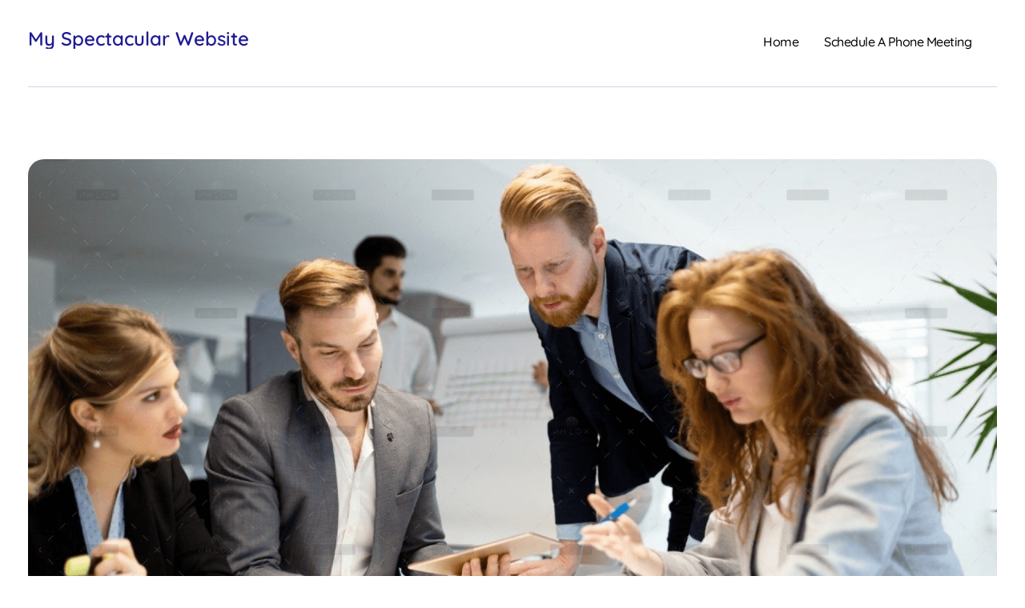

--- FILE ---
content_type: text/html; charset=UTF-8
request_url: https://myspectacularwebsite.com/customer-problems-in-a-particular-team-are-carefully-considered/
body_size: 15560
content:
<!DOCTYPE html>
<!--[if IE 9 ]>   <html class="no-js oldie ie9 ie" lang="en-US" > <![endif]-->
<!--[if (gt IE 9)|!(IE)]><!--> <html class="no-js" lang="en-US" > <!--<![endif]-->
<head>
        <meta charset="UTF-8" >
        <meta http-equiv="X-UA-Compatible" content="IE=edge">
        <!-- devices setting -->
        <meta name="viewport"   content="initial-scale=1,user-scalable=no,width=device-width">

<!-- outputs by wp_head -->
<title>Customer problems in a particular team are carefully considered &#8211; My Spectacular Website</title>
<meta name='robots' content='max-image-preview:large' />
	<style>img:is([sizes="auto" i], [sizes^="auto," i]) { contain-intrinsic-size: 3000px 1500px }</style>
	<link rel='dns-prefetch' href='//cdn.jsdelivr.net' />
<link rel='dns-prefetch' href='//fonts.googleapis.com' />
<link rel="alternate" type="application/rss+xml" title="My Spectacular Website &raquo; Feed" href="https://myspectacularwebsite.com/feed/" />
<link rel="alternate" type="application/rss+xml" title="My Spectacular Website &raquo; Comments Feed" href="https://myspectacularwebsite.com/comments/feed/" />
<link rel="alternate" type="application/rss+xml" title="My Spectacular Website &raquo; Customer problems in a particular team are carefully considered Comments Feed" href="https://myspectacularwebsite.com/customer-problems-in-a-particular-team-are-carefully-considered/feed/" />
<style id='wp-emoji-styles-inline-css' type='text/css'>

	img.wp-smiley, img.emoji {
		display: inline !important;
		border: none !important;
		box-shadow: none !important;
		height: 1em !important;
		width: 1em !important;
		margin: 0 0.07em !important;
		vertical-align: -0.1em !important;
		background: none !important;
		padding: 0 !important;
	}
</style>
<link rel='stylesheet' id='wp-block-library-css' href='https://myspectacularwebsite.com/wp-includes/css/dist/block-library/style.min.css?ver=6.8.3' type='text/css' media='all' />
<style id='classic-theme-styles-inline-css' type='text/css'>
/*! This file is auto-generated */
.wp-block-button__link{color:#fff;background-color:#32373c;border-radius:9999px;box-shadow:none;text-decoration:none;padding:calc(.667em + 2px) calc(1.333em + 2px);font-size:1.125em}.wp-block-file__button{background:#32373c;color:#fff;text-decoration:none}
</style>
<style id='global-styles-inline-css' type='text/css'>
:root{--wp--preset--aspect-ratio--square: 1;--wp--preset--aspect-ratio--4-3: 4/3;--wp--preset--aspect-ratio--3-4: 3/4;--wp--preset--aspect-ratio--3-2: 3/2;--wp--preset--aspect-ratio--2-3: 2/3;--wp--preset--aspect-ratio--16-9: 16/9;--wp--preset--aspect-ratio--9-16: 9/16;--wp--preset--color--black: #000000;--wp--preset--color--cyan-bluish-gray: #abb8c3;--wp--preset--color--white: #ffffff;--wp--preset--color--pale-pink: #f78da7;--wp--preset--color--vivid-red: #cf2e2e;--wp--preset--color--luminous-vivid-orange: #ff6900;--wp--preset--color--luminous-vivid-amber: #fcb900;--wp--preset--color--light-green-cyan: #7bdcb5;--wp--preset--color--vivid-green-cyan: #00d084;--wp--preset--color--pale-cyan-blue: #8ed1fc;--wp--preset--color--vivid-cyan-blue: #0693e3;--wp--preset--color--vivid-purple: #9b51e0;--wp--preset--gradient--vivid-cyan-blue-to-vivid-purple: linear-gradient(135deg,rgba(6,147,227,1) 0%,rgb(155,81,224) 100%);--wp--preset--gradient--light-green-cyan-to-vivid-green-cyan: linear-gradient(135deg,rgb(122,220,180) 0%,rgb(0,208,130) 100%);--wp--preset--gradient--luminous-vivid-amber-to-luminous-vivid-orange: linear-gradient(135deg,rgba(252,185,0,1) 0%,rgba(255,105,0,1) 100%);--wp--preset--gradient--luminous-vivid-orange-to-vivid-red: linear-gradient(135deg,rgba(255,105,0,1) 0%,rgb(207,46,46) 100%);--wp--preset--gradient--very-light-gray-to-cyan-bluish-gray: linear-gradient(135deg,rgb(238,238,238) 0%,rgb(169,184,195) 100%);--wp--preset--gradient--cool-to-warm-spectrum: linear-gradient(135deg,rgb(74,234,220) 0%,rgb(151,120,209) 20%,rgb(207,42,186) 40%,rgb(238,44,130) 60%,rgb(251,105,98) 80%,rgb(254,248,76) 100%);--wp--preset--gradient--blush-light-purple: linear-gradient(135deg,rgb(255,206,236) 0%,rgb(152,150,240) 100%);--wp--preset--gradient--blush-bordeaux: linear-gradient(135deg,rgb(254,205,165) 0%,rgb(254,45,45) 50%,rgb(107,0,62) 100%);--wp--preset--gradient--luminous-dusk: linear-gradient(135deg,rgb(255,203,112) 0%,rgb(199,81,192) 50%,rgb(65,88,208) 100%);--wp--preset--gradient--pale-ocean: linear-gradient(135deg,rgb(255,245,203) 0%,rgb(182,227,212) 50%,rgb(51,167,181) 100%);--wp--preset--gradient--electric-grass: linear-gradient(135deg,rgb(202,248,128) 0%,rgb(113,206,126) 100%);--wp--preset--gradient--midnight: linear-gradient(135deg,rgb(2,3,129) 0%,rgb(40,116,252) 100%);--wp--preset--font-size--small: 13px;--wp--preset--font-size--medium: 20px;--wp--preset--font-size--large: 36px;--wp--preset--font-size--x-large: 42px;--wp--preset--spacing--20: 0.44rem;--wp--preset--spacing--30: 0.67rem;--wp--preset--spacing--40: 1rem;--wp--preset--spacing--50: 1.5rem;--wp--preset--spacing--60: 2.25rem;--wp--preset--spacing--70: 3.38rem;--wp--preset--spacing--80: 5.06rem;--wp--preset--shadow--natural: 6px 6px 9px rgba(0, 0, 0, 0.2);--wp--preset--shadow--deep: 12px 12px 50px rgba(0, 0, 0, 0.4);--wp--preset--shadow--sharp: 6px 6px 0px rgba(0, 0, 0, 0.2);--wp--preset--shadow--outlined: 6px 6px 0px -3px rgba(255, 255, 255, 1), 6px 6px rgba(0, 0, 0, 1);--wp--preset--shadow--crisp: 6px 6px 0px rgba(0, 0, 0, 1);}:where(.is-layout-flex){gap: 0.5em;}:where(.is-layout-grid){gap: 0.5em;}body .is-layout-flex{display: flex;}.is-layout-flex{flex-wrap: wrap;align-items: center;}.is-layout-flex > :is(*, div){margin: 0;}body .is-layout-grid{display: grid;}.is-layout-grid > :is(*, div){margin: 0;}:where(.wp-block-columns.is-layout-flex){gap: 2em;}:where(.wp-block-columns.is-layout-grid){gap: 2em;}:where(.wp-block-post-template.is-layout-flex){gap: 1.25em;}:where(.wp-block-post-template.is-layout-grid){gap: 1.25em;}.has-black-color{color: var(--wp--preset--color--black) !important;}.has-cyan-bluish-gray-color{color: var(--wp--preset--color--cyan-bluish-gray) !important;}.has-white-color{color: var(--wp--preset--color--white) !important;}.has-pale-pink-color{color: var(--wp--preset--color--pale-pink) !important;}.has-vivid-red-color{color: var(--wp--preset--color--vivid-red) !important;}.has-luminous-vivid-orange-color{color: var(--wp--preset--color--luminous-vivid-orange) !important;}.has-luminous-vivid-amber-color{color: var(--wp--preset--color--luminous-vivid-amber) !important;}.has-light-green-cyan-color{color: var(--wp--preset--color--light-green-cyan) !important;}.has-vivid-green-cyan-color{color: var(--wp--preset--color--vivid-green-cyan) !important;}.has-pale-cyan-blue-color{color: var(--wp--preset--color--pale-cyan-blue) !important;}.has-vivid-cyan-blue-color{color: var(--wp--preset--color--vivid-cyan-blue) !important;}.has-vivid-purple-color{color: var(--wp--preset--color--vivid-purple) !important;}.has-black-background-color{background-color: var(--wp--preset--color--black) !important;}.has-cyan-bluish-gray-background-color{background-color: var(--wp--preset--color--cyan-bluish-gray) !important;}.has-white-background-color{background-color: var(--wp--preset--color--white) !important;}.has-pale-pink-background-color{background-color: var(--wp--preset--color--pale-pink) !important;}.has-vivid-red-background-color{background-color: var(--wp--preset--color--vivid-red) !important;}.has-luminous-vivid-orange-background-color{background-color: var(--wp--preset--color--luminous-vivid-orange) !important;}.has-luminous-vivid-amber-background-color{background-color: var(--wp--preset--color--luminous-vivid-amber) !important;}.has-light-green-cyan-background-color{background-color: var(--wp--preset--color--light-green-cyan) !important;}.has-vivid-green-cyan-background-color{background-color: var(--wp--preset--color--vivid-green-cyan) !important;}.has-pale-cyan-blue-background-color{background-color: var(--wp--preset--color--pale-cyan-blue) !important;}.has-vivid-cyan-blue-background-color{background-color: var(--wp--preset--color--vivid-cyan-blue) !important;}.has-vivid-purple-background-color{background-color: var(--wp--preset--color--vivid-purple) !important;}.has-black-border-color{border-color: var(--wp--preset--color--black) !important;}.has-cyan-bluish-gray-border-color{border-color: var(--wp--preset--color--cyan-bluish-gray) !important;}.has-white-border-color{border-color: var(--wp--preset--color--white) !important;}.has-pale-pink-border-color{border-color: var(--wp--preset--color--pale-pink) !important;}.has-vivid-red-border-color{border-color: var(--wp--preset--color--vivid-red) !important;}.has-luminous-vivid-orange-border-color{border-color: var(--wp--preset--color--luminous-vivid-orange) !important;}.has-luminous-vivid-amber-border-color{border-color: var(--wp--preset--color--luminous-vivid-amber) !important;}.has-light-green-cyan-border-color{border-color: var(--wp--preset--color--light-green-cyan) !important;}.has-vivid-green-cyan-border-color{border-color: var(--wp--preset--color--vivid-green-cyan) !important;}.has-pale-cyan-blue-border-color{border-color: var(--wp--preset--color--pale-cyan-blue) !important;}.has-vivid-cyan-blue-border-color{border-color: var(--wp--preset--color--vivid-cyan-blue) !important;}.has-vivid-purple-border-color{border-color: var(--wp--preset--color--vivid-purple) !important;}.has-vivid-cyan-blue-to-vivid-purple-gradient-background{background: var(--wp--preset--gradient--vivid-cyan-blue-to-vivid-purple) !important;}.has-light-green-cyan-to-vivid-green-cyan-gradient-background{background: var(--wp--preset--gradient--light-green-cyan-to-vivid-green-cyan) !important;}.has-luminous-vivid-amber-to-luminous-vivid-orange-gradient-background{background: var(--wp--preset--gradient--luminous-vivid-amber-to-luminous-vivid-orange) !important;}.has-luminous-vivid-orange-to-vivid-red-gradient-background{background: var(--wp--preset--gradient--luminous-vivid-orange-to-vivid-red) !important;}.has-very-light-gray-to-cyan-bluish-gray-gradient-background{background: var(--wp--preset--gradient--very-light-gray-to-cyan-bluish-gray) !important;}.has-cool-to-warm-spectrum-gradient-background{background: var(--wp--preset--gradient--cool-to-warm-spectrum) !important;}.has-blush-light-purple-gradient-background{background: var(--wp--preset--gradient--blush-light-purple) !important;}.has-blush-bordeaux-gradient-background{background: var(--wp--preset--gradient--blush-bordeaux) !important;}.has-luminous-dusk-gradient-background{background: var(--wp--preset--gradient--luminous-dusk) !important;}.has-pale-ocean-gradient-background{background: var(--wp--preset--gradient--pale-ocean) !important;}.has-electric-grass-gradient-background{background: var(--wp--preset--gradient--electric-grass) !important;}.has-midnight-gradient-background{background: var(--wp--preset--gradient--midnight) !important;}.has-small-font-size{font-size: var(--wp--preset--font-size--small) !important;}.has-medium-font-size{font-size: var(--wp--preset--font-size--medium) !important;}.has-large-font-size{font-size: var(--wp--preset--font-size--large) !important;}.has-x-large-font-size{font-size: var(--wp--preset--font-size--x-large) !important;}
:where(.wp-block-post-template.is-layout-flex){gap: 1.25em;}:where(.wp-block-post-template.is-layout-grid){gap: 1.25em;}
:where(.wp-block-columns.is-layout-flex){gap: 2em;}:where(.wp-block-columns.is-layout-grid){gap: 2em;}
:root :where(.wp-block-pullquote){font-size: 1.5em;line-height: 1.6;}
</style>
<link rel='stylesheet' id='contact-form-7-css' href='https://myspectacularwebsite.com/wp-content/plugins/contact-form-7/includes/css/styles.css?ver=6.1.3' type='text/css' media='all' />
<link rel='stylesheet' id='img_slider_lightbox2_stylesheet-css' href='https://myspectacularwebsite.com/wp-content/plugins/image-slider-slideshow/assets/css/lightbox.min.css?ver=1.2' type='text/css' media='all' />
<link rel='stylesheet' id='img-slider-css-css' href='https://myspectacularwebsite.com/wp-content/plugins/image-slider-slideshow/assets/css/portfolio.css?ver=1.2' type='text/css' media='all' />
<link rel='stylesheet' id='rpg-font-awesome-5.0.8-css' href='https://myspectacularwebsite.com/wp-content/plugins/image-slider-slideshow/assets/css/font-awesome-latest/css/fontawesome-all.min.css?ver=6.8.3' type='text/css' media='all' />
<link rel='stylesheet' id='img-slider-bootstrap-css-css' href='https://myspectacularwebsite.com/wp-content/plugins/image-slider-slideshow/assets/css/bootstrap.css?ver=1.2' type='text/css' media='all' />
<link rel='stylesheet' id='owl-carousel-css-css' href='https://myspectacularwebsite.com/wp-content/plugins/image-slider-slideshow/assets/css/owl.carousel.min.css?ver=1.2' type='text/css' media='all' />
<link rel='stylesheet' id='owl-theme-default-css-css' href='https://myspectacularwebsite.com/wp-content/plugins/image-slider-slideshow/assets/css/owl.theme.default.min.css?ver=1.2' type='text/css' media='all' />
<link rel='stylesheet' id='owl-animate-css-css' href='https://myspectacularwebsite.com/wp-content/plugins/image-slider-slideshow/assets/css/animate.css?ver=1.2' type='text/css' media='all' />
<link rel='stylesheet' id='custom-slider-css-css' href='https://myspectacularwebsite.com/wp-content/plugins/image-slider-slideshow/assets/css/custom-slider.css?ver=1.2' type='text/css' media='all' />
<link rel='stylesheet' id='swiper-master-css-css' href='https://myspectacularwebsite.com/wp-content/plugins/image-slider-slideshow/assets/css/swiper.min.css?ver=1.2' type='text/css' media='all' />
<link rel='stylesheet' id='bookly-ladda.min.css-css' href='https://myspectacularwebsite.com/wp-content/plugins/bookly-responsive-appointment-booking-tool/frontend/resources/css/ladda.min.css?ver=25.7' type='text/css' media='all' />
<link rel='stylesheet' id='bookly-tailwind.css-css' href='https://myspectacularwebsite.com/wp-content/plugins/bookly-responsive-appointment-booking-tool/backend/resources/tailwind/tailwind.css?ver=25.7' type='text/css' media='all' />
<link rel='stylesheet' id='bookly-modern-booking-form-calendar.css-css' href='https://myspectacularwebsite.com/wp-content/plugins/bookly-responsive-appointment-booking-tool/frontend/resources/css/modern-booking-form-calendar.css?ver=25.7' type='text/css' media='all' />
<link rel='stylesheet' id='bookly-bootstrap-icons.min.css-css' href='https://myspectacularwebsite.com/wp-content/plugins/bookly-responsive-appointment-booking-tool/frontend/resources/css/bootstrap-icons.min.css?ver=25.7' type='text/css' media='all' />
<link rel='stylesheet' id='bookly-intlTelInput.css-css' href='https://myspectacularwebsite.com/wp-content/plugins/bookly-responsive-appointment-booking-tool/frontend/resources/css/intlTelInput.css?ver=25.7' type='text/css' media='all' />
<link rel='stylesheet' id='bookly-bookly-main.css-css' href='https://myspectacularwebsite.com/wp-content/plugins/bookly-responsive-appointment-booking-tool/frontend/resources/css/bookly-main.css?ver=25.7' type='text/css' media='all' />
<link rel='stylesheet' id='bookly-bootstrap.min.css-css' href='https://myspectacularwebsite.com/wp-content/plugins/bookly-responsive-appointment-booking-tool/backend/resources/bootstrap/css/bootstrap.min.css?ver=25.7' type='text/css' media='all' />
<link rel='stylesheet' id='bookly-customer-profile.css-css' href='https://myspectacularwebsite.com/wp-content/plugins/bookly-addon-pro/frontend/modules/customer_profile/resources/css/customer-profile.css?ver=8.9' type='text/css' media='all' />
<link rel='stylesheet' id='auxin-base-css' href='https://myspectacularwebsite.com/wp-content/themes/phlox-pro/css/base.css?ver=5.6.2' type='text/css' media='all' />
<link rel='stylesheet' id='auxin-front-icon-css' href='https://myspectacularwebsite.com/wp-content/themes/phlox-pro/css/auxin-icon.css?ver=5.6.2' type='text/css' media='all' />
<link rel='stylesheet' id='auxin-main-css' href='https://myspectacularwebsite.com/wp-content/themes/phlox-pro/css/main.css?ver=5.6.2' type='text/css' media='all' />
<link rel='stylesheet' id='auxin-child-css' href='https://myspectacularwebsite.com/wp-content/themes/phlox-pro-child/style.css?ver=5.6.2' type='text/css' media='all' />
<link rel='stylesheet' id='auxin-fonts-google-css' href='//fonts.googleapis.com/css?family=Questrial%3Aregular%7CQuicksand%3A300%2Cregular%2C500%2C600%2C700&#038;ver=1' type='text/css' media='all' />
<link rel='stylesheet' id='auxin-custom-css' href='https://myspectacularwebsite.com/wp-content/uploads/phlox-pro/custom.css?ver=1' type='text/css' media='all' />
<link rel='stylesheet' id='auxin-go-pricing-css' href='https://myspectacularwebsite.com/wp-content/themes/phlox-pro/css/go-pricing.css?ver=5.6.2' type='text/css' media='all' />
<link rel='stylesheet' id='auxin-portfolio-css' href='https://myspectacularwebsite.com/wp-content/themes/phlox-pro/css/portfolio.css?ver=2.3.10' type='text/css' media='all' />
<link rel='stylesheet' id='auxin-elementor-base-css' href='https://myspectacularwebsite.com/wp-content/themes/phlox-pro/css/other/elementor.css?ver=5.6.2' type='text/css' media='all' />
<link rel='stylesheet' id='elementor-frontend-css' href='https://myspectacularwebsite.com/wp-content/plugins/elementor/assets/css/frontend.min.css?ver=3.33.0' type='text/css' media='all' />
<link rel='stylesheet' id='elementor-post-2609-css' href='https://myspectacularwebsite.com/wp-content/uploads/elementor/css/post-2609.css?ver=1763112635' type='text/css' media='all' />
<link rel='stylesheet' id='elementor-gf-local-quicksand-css' href='https://myspectacularwebsite.com/wp-content/uploads/elementor/google-fonts/css/quicksand.css?ver=1757347804' type='text/css' media='all' />
<script type="text/javascript" src="https://myspectacularwebsite.com/wp-includes/js/jquery/jquery.min.js?ver=3.7.1" id="jquery-core-js"></script>
<script type="text/javascript" src="https://myspectacularwebsite.com/wp-includes/js/jquery/jquery-migrate.min.js?ver=3.4.1" id="jquery-migrate-js"></script>
<script type="text/javascript" src="https://myspectacularwebsite.com/wp-content/plugins/auxin-pro-tools/admin/assets/js/elementor/widgets.js?ver=1.7.0" id="auxin-elementor-pro-widgets-js"></script>
<script type="text/javascript" src="https://myspectacularwebsite.com/wp-content/plugins/image-slider-slideshow/assets/js/owl.carousel.min.js?ver=1.2" id="owl-carousel-js-js"></script>
<script type="text/javascript" src="https://myspectacularwebsite.com/wp-content/plugins/image-slider-slideshow/assets/js/swiper.min.js?ver=1.2" id="swiper-master-js-js"></script>
<script type="text/javascript" src="https://myspectacularwebsite.com/wp-content/plugins/bookly-responsive-appointment-booking-tool/frontend/resources/js/spin.min.js?ver=25.7" id="bookly-spin.min.js-js"></script>
<script type="text/javascript" id="bookly-globals-js-extra">
/* <![CDATA[ */
var BooklyL10nGlobal = {"csrf_token":"0bb237fc8b","ajax_url_backend":"https:\/\/myspectacularwebsite.com\/wp-admin\/admin-ajax.php","ajax_url_frontend":"https:\/\/myspectacularwebsite.com\/wp-admin\/admin-ajax.php","mjsTimeFormat":"HH:mm","datePicker":{"format":"MMMM D, YYYY","monthNames":["January","February","March","April","May","June","July","August","September","October","November","December"],"daysOfWeek":["Sun","Mon","Tue","Wed","Thu","Fri","Sat"],"firstDay":0,"monthNamesShort":["Jan","Feb","Mar","Apr","May","Jun","Jul","Aug","Sep","Oct","Nov","Dec"],"dayNames":["Sunday","Monday","Tuesday","Wednesday","Thursday","Friday","Saturday"],"dayNamesShort":["Sun","Mon","Tue","Wed","Thu","Fri","Sat"],"meridiem":{"am":"am","pm":"pm","AM":"AM","PM":"PM"}},"dateRange":{"format":"MMMM D, YYYY","applyLabel":"Apply","cancelLabel":"Cancel","fromLabel":"From","toLabel":"To","customRangeLabel":"Custom range","tomorrow":"Tomorrow","today":"Today","anyTime":"Any time","yesterday":"Yesterday","last_7":"Last 7 days","last_30":"Last 30 days","next_7":"Next 7 days","next_30":"Next 30 days","thisMonth":"This month","nextMonth":"Next month","lastMonth":"Last month","firstDay":0},"l10n":{"apply":"Apply","cancel":"Cancel","areYouSure":"Are you sure?"},"addons":["pro","custom-fields","special-days"],"cloud_products":[],"data":{}};
/* ]]> */
</script>
<script type="text/javascript" src="https://myspectacularwebsite.com/wp-content/plugins/bookly-responsive-appointment-booking-tool/frontend/resources/js/ladda.min.js?ver=25.7" id="bookly-ladda.min.js-js"></script>
<script type="text/javascript" src="https://myspectacularwebsite.com/wp-content/plugins/bookly-responsive-appointment-booking-tool/backend/resources/js/moment.min.js?ver=25.7" id="bookly-moment.min.js-js"></script>
<script type="text/javascript" src="https://myspectacularwebsite.com/wp-content/plugins/bookly-responsive-appointment-booking-tool/frontend/resources/js/hammer.min.js?ver=25.7" id="bookly-hammer.min.js-js"></script>
<script type="text/javascript" src="https://myspectacularwebsite.com/wp-content/plugins/bookly-responsive-appointment-booking-tool/frontend/resources/js/jquery.hammer.min.js?ver=25.7" id="bookly-jquery.hammer.min.js-js"></script>
<script type="text/javascript" src="https://myspectacularwebsite.com/wp-content/plugins/bookly-responsive-appointment-booking-tool/frontend/resources/js/qrcode.js?ver=25.7" id="bookly-qrcode.js-js"></script>
<script type="text/javascript" id="bookly-bookly.min.js-js-extra">
/* <![CDATA[ */
var BooklyL10n = {"ajaxurl":"https:\/\/myspectacularwebsite.com\/wp-admin\/admin-ajax.php","csrf_token":"0bb237fc8b","months":["January","February","March","April","May","June","July","August","September","October","November","December"],"days":["Sunday","Monday","Tuesday","Wednesday","Thursday","Friday","Saturday"],"daysShort":["Sun","Mon","Tue","Wed","Thu","Fri","Sat"],"monthsShort":["Jan","Feb","Mar","Apr","May","Jun","Jul","Aug","Sep","Oct","Nov","Dec"],"show_more":"Show more","sessionHasExpired":"Your session has expired. Please press \"Ok\" to refresh the page"};
/* ]]> */
</script>
<script type="text/javascript" src="https://myspectacularwebsite.com/wp-content/plugins/bookly-responsive-appointment-booking-tool/frontend/resources/js/bookly.min.js?ver=25.7" id="bookly-bookly.min.js-js"></script>
<script type="text/javascript" src="https://myspectacularwebsite.com/wp-content/plugins/bookly-responsive-appointment-booking-tool/frontend/resources/js/intlTelInput.min.js?ver=25.7" id="bookly-intlTelInput.min.js-js"></script>
<script type="text/javascript" id="bookly-customer-profile.js-js-extra">
/* <![CDATA[ */
var BooklyCustomerProfileL10n = {"csrf_token":"0bb237fc8b","show_more":"Show more"};
/* ]]> */
</script>
<script type="text/javascript" src="https://myspectacularwebsite.com/wp-content/plugins/bookly-addon-pro/frontend/modules/customer_profile/resources/js/customer-profile.js?ver=8.9" id="bookly-customer-profile.js-js"></script>
<script type="text/javascript" id="auxin-modernizr-js-extra">
/* <![CDATA[ */
var auxin = {"ajax_url":"https:\/\/myspectacularwebsite.com\/wp-admin\/admin-ajax.php","is_rtl":"","is_reponsive":"1","is_framed":"","frame_width":"20","wpml_lang":"en","uploadbaseurl":"https:\/\/myspectacularwebsite.com\/wp-content\/uploads"};
/* ]]> */
</script>
<script type="text/javascript" id="auxin-modernizr-js-before">
/* <![CDATA[ */
/* < ![CDATA[ */
function auxinNS(n){for(var e=n.split("."),a=window,i="",r=e.length,t=0;r>t;t++)"window"!=e[t]&&(i=e[t],a[i]=a[i]||{},a=a[i]);return a;}
/* ]]]]><![CDATA[> */
/* ]]> */
</script>
<script type="text/javascript" src="https://myspectacularwebsite.com/wp-content/themes/phlox-pro/js/solo/modernizr-custom.min.js?ver=5.6.2" id="auxin-modernizr-js"></script>
<link rel="https://api.w.org/" href="https://myspectacularwebsite.com/wp-json/" /><link rel="alternate" title="JSON" type="application/json" href="https://myspectacularwebsite.com/wp-json/wp/v2/posts/2595" /><link rel="EditURI" type="application/rsd+xml" title="RSD" href="https://myspectacularwebsite.com/xmlrpc.php?rsd" />
<meta name="generator" content="WordPress 6.8.3" />
<link rel="canonical" href="https://myspectacularwebsite.com/customer-problems-in-a-particular-team-are-carefully-considered/" />
<link rel='shortlink' href='https://myspectacularwebsite.com/?p=2595' />
<link rel="alternate" title="oEmbed (JSON)" type="application/json+oembed" href="https://myspectacularwebsite.com/wp-json/oembed/1.0/embed?url=https%3A%2F%2Fmyspectacularwebsite.com%2Fcustomer-problems-in-a-particular-team-are-carefully-considered%2F" />
<link rel="alternate" title="oEmbed (XML)" type="text/xml+oembed" href="https://myspectacularwebsite.com/wp-json/oembed/1.0/embed?url=https%3A%2F%2Fmyspectacularwebsite.com%2Fcustomer-problems-in-a-particular-team-are-carefully-considered%2F&#038;format=xml" />
    <meta name="title"       content="Customer problems in a particular team are carefully considered" />
    <meta name="description" content="When, while the lovely valley teems with vapor around me, and the meridian sun strikes the upper surface of the impenetrable foliage of my trees, and but a few stray gleams steal into the inner sanctuary, I throw myself down among the tall grass by the trickling stream; and, as I lie close to the [&hellip;]" />
        <link rel="image_src"    href="https://myspectacularwebsite.com/wp-content/uploads/2020/06/business-people-working-together-on-project-and-B3MZ4TX-90x90.png" />
    
		<!-- GA Google Analytics @ https://m0n.co/ga -->
		<script async src="https://www.googletagmanager.com/gtag/js?id=G-XDHW310REL"></script>
		<script>
			window.dataLayer = window.dataLayer || [];
			function gtag(){dataLayer.push(arguments);}
			gtag('js', new Date());
			gtag('config', 'G-XDHW310REL');
		</script>

	<!-- Analytics by WP Statistics - https://wp-statistics.com -->
    <script>
    
        jQuery( document ).ready(function() {
            jQuery('#source[name="source"]').val('myspectacularwebsite');
            
            var getUrlParameter = function getUrlParameter(sParam) {
                var sPageURL = window.location.search.substring(1),
                    sURLVariables = sPageURL.split('&'),
                    sParameterName,
                    i;
            
                for (i = 0; i < sURLVariables.length; i++) {
                    sParameterName = sURLVariables[i].split('=');
            
                    if (sParameterName[0] === sParam) {
                        return sParameterName[1] === undefined ? true : decodeURIComponent(sParameterName[1]);
                    }
                }
                return false;
            };
            
            var schedule_source = getUrlParameter('schedule_source')
            console.log( schedule_source );
            if (!schedule_source || a == null || a == '' || a == false) {
              // Do nothing
            }
            else {
                jQuery('#source[name="source"]').val(schedule_source);
            }
        });
        
    </script>
<!-- Chrome, Firefox OS and Opera -->
<meta name="theme-color" content="rgb(0, 37, 219)" />
<!-- Windows Phone -->
<meta name="msapplication-navbutton-color" content="rgb(0, 37, 219)" />
<!-- iOS Safari -->
<meta name="apple-mobile-web-app-capable" content="yes">
<meta name="apple-mobile-web-app-status-bar-style" content="black-translucent">

<!-- pingback -->
<link rel="pingback" href="https://myspectacularwebsite.com/xmlrpc.php">
<meta name="generator" content="Elementor 3.33.0; features: additional_custom_breakpoints; settings: css_print_method-external, google_font-enabled, font_display-auto">
<style type="text/css">.recentcomments a{display:inline !important;padding:0 !important;margin:0 !important;}</style>			<style>
				.e-con.e-parent:nth-of-type(n+4):not(.e-lazyloaded):not(.e-no-lazyload),
				.e-con.e-parent:nth-of-type(n+4):not(.e-lazyloaded):not(.e-no-lazyload) * {
					background-image: none !important;
				}
				@media screen and (max-height: 1024px) {
					.e-con.e-parent:nth-of-type(n+3):not(.e-lazyloaded):not(.e-no-lazyload),
					.e-con.e-parent:nth-of-type(n+3):not(.e-lazyloaded):not(.e-no-lazyload) * {
						background-image: none !important;
					}
				}
				@media screen and (max-height: 640px) {
					.e-con.e-parent:nth-of-type(n+2):not(.e-lazyloaded):not(.e-no-lazyload),
					.e-con.e-parent:nth-of-type(n+2):not(.e-lazyloaded):not(.e-no-lazyload) * {
						background-image: none !important;
					}
				}
			</style>
					<style type="text/css" id="wp-custom-css">
			.single-post header .elementor-container{
	border-bottom: 1px solid rgba(160, 171, 201, 0.5);
	padding-bottom:40px;
	margin-bottom:20px;
}
.single-post .entry-media img{
	box-shadow: 0px 20px 50px #A0ABC94D;
	border-radius: 20px;
}
.single-post .entry-header  , .single-post .entry-info {
	text-align:center;
}
.single-post .hentry .entry-info [class^="entry-"] ~ [class^="entry-"]::before{
	width:1px;
	height:9px;
	background-color:var( --e-global-color-66e20523 );
}
.single-post .entry-meta,
.single-post #respond,
.single-post .aux-comments{
	max-width:70%;
	margin-right:auto;
	margin-left:auto;
}
.single-post #commentform input:not([type="submit"]) , .single-post #commentform textarea{
	background: #A0ABC926;
	border-radius: 50px;
	border:none;
	padding:23px 40px 20px 40px !important;
	min-height:60px;
}
.single-post #commentform textarea{
	border-radius: 30px;
}
.single-post input[type="submit"]{
	background: var( --e-global-color-5dc220c8 );
	box-shadow: 0px 30px 50px 		#0025DB4D;
	border-radius: 25px;
	padding:15px 53px !important;
}
.single-post .comment-form-cookies-consent{
	display:none;
}
@media screen and (max-width:767px){
	.single-post .entry-header , 	.single-post .entry-content{
		margin-left:5% !important;
		margin-right:5% !important;
	}
	.single-post .entry-meta{
		width: 90%;
	}
	.single-post #respond{
		width:90%;
	}
}
/* ----single portfolio----- */
.single-portfolio header .elementor-container{
	border-bottom: 1px solid rgba(160, 171, 201, 0.5);
	padding-bottom:40px;
	margin-bottom:20px;
}
.single-portfolio .type-portfolio.aux-side-right{
	padding-right:0;
}
.single-portfolio .entry-media {
	box-shadow: 0px 20px 60px #111F3D33;
	border-radius: 20px;
}
.single-portfolio .entry-media img{
	border-radius: 20px;
}
.single-portfolio .entry-main{
	width:83%;
	margin:0 auto;
}
.single-portfolio .aux-territory{
	   width: 80%;
}
@media screen and (max-width:1024px){
	.single-portfolio .aux-territory{
	   width: 100%;
}
}


.aux-logo-text .site-title a {
    color: #201c94;
}


.aux-fs-popup .aux-fs-menu, .aux-fs-popup .aux-fs-menu.aux-middle-aligned {
    top: 30%!important; 
}



#post-2506 > div > div > div.elementor.elementor-2506 > div > div > section > div > div > div > div > div > div > div > div > div > div > form > div.step.final.col-md-6 > div:nth-child(9) {
	display: none;
}

body.page-id-2692 #main .aux-wrapper, body.page-id-2692 #main .aux-container, body.page-id-2692 #main #primary, body.page-id-2692 #main .content, body.page-id-2692 #main #post-2692, body.page-id-2692 #main .entry-main, body.page-id-2692 #inner-body, body.page-id-2692 {
	background-color: transparent !important;
}

.bookly-custom-field-row[data-id=42052] {
	display: none!important;
}		</style>
		<!-- end wp_head -->
</head>


<body class="wp-singular post-template-default single single-post postid-2595 single-format-standard wp-theme-phlox-pro wp-child-theme-phlox-pro-child auxin-pro elementor-default elementor-kit-2616 phlox-pro aux-dom-unready aux-full-width aux-resp aux-s-fhd  aux-page-animation-off _auxels"  data-framed="">


<div id="inner-body">

    <header class="aux-elementor-header" id="site-elementor-header" itemscope="itemscope" itemtype="https://schema.org/WPHeader" data-sticky-height="80"  >
        <div class="aux-wrapper">
            <div class="aux-header aux-header-elements-wrapper">
            		<div data-elementor-type="header" data-elementor-id="2609" class="elementor elementor-2609">
						<section class="elementor-section elementor-top-section elementor-element elementor-element-cc97ce9 elementor-section-content-middle elementor-section-boxed elementor-section-height-default elementor-section-height-default" data-id="cc97ce9" data-element_type="section">
						<div class="elementor-container elementor-column-gap-no">
					<div class="aux-parallax-section elementor-column elementor-col-100 elementor-top-column elementor-element elementor-element-d8b1c1f" data-id="d8b1c1f" data-element_type="column">
			<div class="elementor-widget-wrap elementor-element-populated">
						<div class="elementor-element elementor-element-1d33cc3 elementor-widget__width-auto aux-appear-watch-animation aux-fade-in-right-1 elementor-widget elementor-widget-aux_logo" data-id="1d33cc3" data-element_type="widget" data-widget_type="aux_logo.default">
				<div class="elementor-widget-container">
					<div class="aux-widget-logo"><section class="aux-logo-text"><h3 class="site-title"><a href="https://myspectacularwebsite.com/" title="My Spectacular Website">My Spectacular Website</a></h3></section></div>				</div>
				</div>
				<div class="elementor-element elementor-element-4dce99d elementor-widget__width-auto aux-appear-watch-animation aux-fade-in-left-1 elementor-widget elementor-widget-aux_menu_box" data-id="4dce99d" data-element_type="widget" data-widget_type="aux_menu_box.default">
				<div class="elementor-widget-container">
					<div class="aux-elementor-header-menu aux-nav-menu-element aux-nav-menu-element-4dce99d"><div class="aux-burger-box" data-target-panel="overlay" data-target-content=".elementor-element-4dce99d .aux-master-menu"><div class="aux-burger aux-lite-small"><span class="mid-line"></span></div></div><!-- start master menu -->
<nav id="master-menu-elementor-4dce99d" class="menu-header-menu-container">

	<ul id="menu-header-menu" class="aux-master-menu aux-no-js aux-skin-classic aux-horizontal" data-type="horizontal"  data-switch-type="toggle" data-switch-parent=".elementor-element-4dce99d .aux-fs-popup .aux-fs-menu" data-switch-width="900"  >
		<!-- start single menu -->
		<li id="menu-item-2621" class="a1i0s0 menu-item menu-item-type-post_type menu-item-object-page menu-item-home menu-item-2621 aux-menu-depth-0 aux-menu-root-1 aux-menu-item">
			<a href="https://myspectacularwebsite.com/" class="aux-item-content">
				<span class="aux-menu-label">Home</span>
			</a>
		</li>
		<!-- end single menu -->
		<!-- start single menu -->
		<li id="menu-item-2627" class="menu-item menu-item-type-post_type menu-item-object-page menu-item-2627 aux-menu-depth-0 aux-menu-root-2 aux-menu-item">
			<a href="https://myspectacularwebsite.com/schedule-a-phone-meeting/" class="aux-item-content">
				<span class="aux-menu-label">Schedule a Phone Meeting</span>
			</a>
		</li>
		<!-- end single menu -->
	</ul>

</nav>
<!-- end master menu -->
<section class="aux-fs-popup aux-fs-menu-layout-center aux-indicator"><div class="aux-panel-close"><div class="aux-close aux-cross-symbol aux-thick-medium"></div></div><div class="aux-fs-menu" data-menu-title=""></div></section></div><style>@media only screen and (min-width: 901px) { .elementor-element-4dce99d .aux-burger-box { display: none } }</style>				</div>
				</div>
					</div>
		</div>
					</div>
		</section>
				</div>
		            </div><!-- end of header-elements -->
        </div><!-- end of wrapper -->
    </header><!-- end header -->

    <main id="main" class="aux-main aux-territory  aux-single aux-boxed-container aux-content-top-margin no-sidebar aux-sidebar-style-border aux-user-entry" >
        <div class="aux-wrapper">
            <div class="aux-container aux-fold">

                <div id="primary" class="aux-primary" >
                    <div class="content" role="main"  >

                                                            <article class="aux-medium-context post-2595 post type-post status-publish format-standard has-post-thumbnail hentry category-news category-uncategorized tag-blog" >

                                                                                        <div class="entry-media">
                                                <div class="aux-media-frame aux-media-image aux-image-mask"><a href="https://myspectacularwebsite.com/customer-problems-in-a-particular-team-are-carefully-considered/"><img fetchpriority="high" width="1400" height="800" src="https://myspectacularwebsite.com/wp-content/uploads/2020/06/business-people-working-together-on-project-and-B3MZ4TX-2000x1125.png" class="aux-attachment aux-featured-image attachment-1400x800 aux-attachment-id-2548 " alt="demo-attachment-600-business-people-working-together-on-project-and-B3MZ4TX" srcset="https://myspectacularwebsite.com/wp-content/uploads/2020/06/business-people-working-together-on-project-and-B3MZ4TX-150x84.png 150w,https://myspectacularwebsite.com/wp-content/uploads/2020/06/business-people-working-together-on-project-and-B3MZ4TX-300x169.png 300w,https://myspectacularwebsite.com/wp-content/uploads/2020/06/business-people-working-together-on-project-and-B3MZ4TX-768x432.png 768w,https://myspectacularwebsite.com/wp-content/uploads/2020/06/business-people-working-together-on-project-and-B3MZ4TX-1024x576.png 1024w,https://myspectacularwebsite.com/wp-content/uploads/2020/06/business-people-working-together-on-project-and-B3MZ4TX-2000x1125.png 1400w,https://myspectacularwebsite.com/wp-content/uploads/2020/06/business-people-working-together-on-project-and-B3MZ4TX-1390x781.png 1390w" data-ratio="1.78" data-original-w="1400" sizes="(max-width:479px) 480px,(max-width:767px) 768px,(max-width:1023px) 1024px,1400px" /></a></div>                                            </div>
                                                                                        <div class="entry-main">

                                                <header class="entry-header ">
                                                <h1 class="entry-title ">Customer problems in a particular team are carefully considered</h1>                                                    <div class="entry-format">
                                                        <div class="post-format"> </div>
                                                    </div>
                                                </header>

                                                                                                <div class="entry-info ">
                                                                                                        <div class="entry-date"><time datetime="2020-06-18T06:28:26-04:00" >June 18, 2020</time></div>
                                                                                                        <div class="entry-author">
                                                        <span class="meta-sep">by</span>
                                                        <span class="author vcard">
                                                            <a href="https://myspectacularwebsite.com/author/occ/" rel="author" title="View all posts by occ" >
                                                                occ                                                            </a>
                                                        </span>
                                                    </div>
                                                                                                        <div class="entry-tax">
                                                                                                                <a href="https://myspectacularwebsite.com/category/news/" title="View all posts in News" rel="category" >News</a><a href="https://myspectacularwebsite.com/category/uncategorized/" title="View all posts in Uncategorized" rel="category" >Uncategorized</a>                                                    </div>
                                                                                                    </div>
                                                
                                                <div class="entry-content">
                                                    
<p>When, while the lovely valley teems with vapor around me, and the meridian sun strikes the upper surface of the impenetrable foliage of my trees, and but a few stray gleams steal into the inner sanctuary, I throw myself down among the tall grass by the trickling stream; and, as I lie close to the earth, a thousand unknown plants are noticed by me: when I hear the buzz of the little world among the stalks, and grow familiar with the countless indescribable forms of the insects and flies, then I feel the presence of the Almighty, who formed us in his own image, and the breath of that universal love which bears and sustains us, as it floats around us in an eternity of bliss; and then, my friend, when darkness overspreads my eyes, and heaven and earth seem to dwell in my soul and absorb its power, like the form of a beloved mistress, then I often think with longing, Oh, would I could describe these conceptions, could impress upon paper all that is living so full and warm within me, that it might be the mirror of my soul, as my soul is the mirror of the infinite God!</p>



<p>O my friend — but it is too much for my strength — I sink under the weight of the splendor of these visions! A wonderful serenity has taken possession of my entire soul, like these sweet mornings of spring which I enjoy with my whole heart. I am alone, and feel the charm of existence in this spot, which was created for the bliss of souls like mine. I am so happy, my dear friend, so absorbed in the exquisite sense of mere tranquil existence, that I neglect my talents.</p>



<p>I should be incapable of drawing a single stroke at the present moment; and yet I feel that I never was a greater artist than now. When, while the lovely valley teems with vapor around me, and the meridian sun strikes the upper surface of the impenetrable foliage of my trees, and but a few stray gleams steal into the inner sanctuary, I throw myself down among the tall grass by the trickling stream; and, as I lie close to the earth, a thousand unknown plants are noticed by me: when I hear the buzz of the little world among the stalks, and grow familiar with the countless indescribable forms of the insects and flies.</p>



<p>then I feel the presence of the Almighty, who formed us in his own image, and the breath of that universal love which bears and sustains us, as it floats around us in an eternity of bliss; and then, my friend, when darkness overspreads my eyes, and heaven and earth seem to dwell in my soul and absorb its power, like the form of a beloved mistress, then I often think with longing, Oh, would I could describe these conceptions, could impress upon paper all that is living so full and warm within me.</p>
<div class="clear"></div>                                                </div>

                                                                                                <footer class="entry-meta">
                                                                                                                                                        <div class="entry-tax">
                                                            <span>Tags: </span><a href="https://myspectacularwebsite.com/tag/blog/" rel="tag">Blog</a>                                                        </div>
                                                                                                        <div class="aux-single-post-share">
                                                             <div class="aux-tooltip-socials aux-tooltip-dark aux-socials aux-icon-left aux-medium aux-tooltip-social-no-text"  >
                                                                 <span class="aux-icon auxicon-share-outline" ></span>
                                                             </div>
                                                         </div>
                                                    
                                                </footer>
                                                                                            </div>


                                            

                                            
                                       </article>


<!-- You can start editing here. -->

    <div id="comments" class="aux-comments">

        <h3 class="comments-title">
            3 Responses        </h3>

        
        <ol class="aux-commentlist skin-arrow-links">
                   <li>
         <article class="comment even thread-even depth-1" id="comment-14">
           <img alt='' src='https://secure.gravatar.com/avatar/?s=60&#038;d=mm&#038;r=g' srcset='https://secure.gravatar.com/avatar/?s=120&#038;d=mm&#038;r=g 2x' class='avatar avatar-60 photo avatar-default' height='60' width='60' decoding='async'/>           <header class="comment-author vcard">
              <cite class="fn">Anonymous</cite>              <time><a href="https://myspectacularwebsite.com/customer-problems-in-a-particular-team-are-carefully-considered/#comment-14">September 19, 2020 at 10:45</a></time>
                                       </header>

           <div class="comment-body">
               <p>A wonderful serenity has taken possession of my entire soul, like these sweet mornings of spring which I enjoy with my whole heart. I am alone, and feel the charm of existence in this spot, which was created for the bliss of souls like mine. I am so happy.</p>
           </div>

           <nav class="comment-reply-nav">
             <a rel="nofollow" class="comment-reply-link" href="https://myspectacularwebsite.com/customer-problems-in-a-particular-team-are-carefully-considered/?replytocom=14#respond" data-commentid="14" data-postid="2595" data-belowelement="comment-14" data-respondelement="respond" data-replyto="Reply to Anonymous" aria-label="Reply to Anonymous">Reply</a>           </nav>
         </article>
        <!-- </li> is added by wordpress automatically -->
    <ul class="children">
       <li>
         <article class="comment odd alt depth-2" id="comment-15">
           <img alt='' src='https://secure.gravatar.com/avatar/?s=60&#038;d=mm&#038;r=g' srcset='https://secure.gravatar.com/avatar/?s=120&#038;d=mm&#038;r=g 2x' class='avatar avatar-60 photo avatar-default' height='60' width='60' decoding='async'/>           <header class="comment-author vcard">
              <cite class="fn">Anonymous</cite>              <time><a href="https://myspectacularwebsite.com/customer-problems-in-a-particular-team-are-carefully-considered/#comment-15">September 19, 2020 at 10:45</a></time>
                                       </header>

           <div class="comment-body">
               <p>my dear friend, so absorbed in the exquisite sense of mere tranquil existence, that I neglect my talents.</p>
           </div>

           <nav class="comment-reply-nav">
             <a rel="nofollow" class="comment-reply-link" href="https://myspectacularwebsite.com/customer-problems-in-a-particular-team-are-carefully-considered/?replytocom=15#respond" data-commentid="15" data-postid="2595" data-belowelement="comment-15" data-respondelement="respond" data-replyto="Reply to Anonymous" aria-label="Reply to Anonymous">Reply</a>           </nav>
         </article>
        <!-- </li> is added by wordpress automatically -->
    </li><!-- #comment-## -->
</ul><!-- .children -->
</li><!-- #comment-## -->
       <li>
         <article class="comment even thread-odd thread-alt depth-1" id="comment-16">
           <img alt='' src='https://secure.gravatar.com/avatar/?s=60&#038;d=mm&#038;r=g' srcset='https://secure.gravatar.com/avatar/?s=120&#038;d=mm&#038;r=g 2x' class='avatar avatar-60 photo avatar-default' height='60' width='60' decoding='async'/>           <header class="comment-author vcard">
              <cite class="fn">Anonymous</cite>              <time><a href="https://myspectacularwebsite.com/customer-problems-in-a-particular-team-are-carefully-considered/#comment-16">September 19, 2020 at 10:45</a></time>
                                       </header>

           <div class="comment-body">
               <p>I feel that I never was a greater artist than now. When, while the lovely valley teems with vapour around me, and the meridian sun strikes the upper surface of the impenetrable foliage of my trees, and but a few stray gleams steal into the inner sanctuary.</p>
           </div>

           <nav class="comment-reply-nav">
             <a rel="nofollow" class="comment-reply-link" href="https://myspectacularwebsite.com/customer-problems-in-a-particular-team-are-carefully-considered/?replytocom=16#respond" data-commentid="16" data-postid="2595" data-belowelement="comment-16" data-respondelement="respond" data-replyto="Reply to Anonymous" aria-label="Reply to Anonymous">Reply</a>           </nav>
         </article>
        <!-- </li> is added by wordpress automatically -->
    </li><!-- #comment-## -->
        </ol>

        
    </div>

    <div class="clear"></div>



	<div id="respond" class="comment-respond">
		<h3 id="reply-title" class="comment-reply-title"><span>Add a Comment</span> <small><a rel="nofollow" id="cancel-comment-reply-link" href="/customer-problems-in-a-particular-team-are-carefully-considered/#respond" style="display:none;">Cancel reply</a></small></h3><form action="https://myspectacularwebsite.com/wp-comments-post.php" method="post" id="commentform" class="comment-form aux-form-inline-two "><p class = "comment-notes">Your email address will not be published. Required fields are marked *</p><div class="aux-input-group aux-inline-inputs"><input type="text"  name="author" id="author" placeholder="Name (required)" value="" size="22" aria-required='true' required /></div>
<div class="aux-input-group aux-inline-inputs"><input type="email" name="email"  id="email"  placeholder="E-Mail (required)" value="" aria-required='true' required /></div>
<p class="comment-form-cookies-consent"><input id="wp-comment-cookies-consent" name="wp-comment-cookies-consent" type="checkbox" value="yes" /> <label for="wp-comment-cookies-consent">Save my name, email, and website in this browser for the next time I comment.</label></p>
<div class="aux-input-group aux-block-inputs"><textarea name="comment" id="comment" cols="58" rows="10" placeholder="Comment" ></textarea></div><p class="form-submit"><input name="submit" type="submit" id="submit" class="submit" value="Submit" /> <input type='hidden' name='comment_post_ID' value='2595' id='comment_post_ID' />
<input type='hidden' name='comment_parent' id='comment_parent' value='0' />
</p></form>	</div><!-- #respond -->
	
                    </div><!-- end content -->
                </div><!-- end primary -->


                

            </div><!-- end container -->
        </div><!-- end wrapper -->
    </main><!-- end main -->

    <footer class="aux-elementor-footer" itemscope="itemscope" itemtype="https://schema.org/WPFooter" role="contentinfo"  >
        <div class="aux-wrapper">
                </div><!-- end of wrapper -->
    </footer><!-- end footer -->

</div><!--! end of #inner-body -->

    <div class="aux-hidden-blocks">

        <section id="offmenu" class="aux-offcanvas-menu aux-pin-left" >
            <div class="aux-panel-close">
                <div class="aux-close aux-cross-symbol aux-thick-medium"></div>
            </div>
            <div class="offcanvas-header">
            </div>
            <div class="offcanvas-content">
            </div>
            <div class="offcanvas-footer">
            </div>
        </section>
        <!-- offcanvas section -->

        <section id="offcart" class="aux-offcanvas-menu aux-offcanvas-cart aux-pin-left" >
            <div class="aux-panel-close">
                <div class="aux-close aux-cross-symbol aux-thick-medium"></div>
            </div>
            <div class="offcanvas-header">
                Shopping Basket            </div>
            <div class="aux-cart-wrapper aux-elegant-cart aux-offcart-content">
            </div>
        </section>
        <!-- cartcanvas section -->

                <section id="fs-menu-search" class="aux-fs-popup  aux-fs-menu-layout-center aux-indicator">
            <div class="aux-panel-close">
                <div class="aux-close aux-cross-symbol aux-thick-medium"></div>
            </div>
            <div class="aux-fs-menu">
                        </div>
            <div class="aux-fs-search">
                <div  class="aux-search-section ">
                <div  class="aux-search-form ">
            <form action="https://myspectacularwebsite.com/" method="get" >
            <div class="aux-search-input-form">
                            <input type="text" class="aux-search-field"  placeholder="Type here.." name="s" autocomplete="off" />
                                    </div>
                            <input type="submit" class="aux-black aux-search-submit aux-uppercase" value="Search" >
                        </form>
        </div><!-- end searchform -->
                </div>

            </div>
        </section>
        <!-- fullscreen search and menu -->
                <section id="fs-search" class="aux-fs-popup aux-search-overlay  has-ajax-form">
            <div class="aux-panel-close">
                <div class="aux-close aux-cross-symbol aux-thick-medium"></div>
            </div>
            <div class="aux-search-field">

            <div  class="aux-search-section aux-404-search">
                <div  class="aux-search-form aux-iconic-search">
            <form action="https://myspectacularwebsite.com/" method="get" >
            <div class="aux-search-input-form">
                            <input type="text" class="aux-search-field"  placeholder="Search..." name="s" autocomplete="off" />
                                    </div>
                            <div class="aux-submit-icon-container auxicon-search-4 ">
                    <input type="submit" class="aux-iconic-search-submit" value="Search" >
                </div>
                        </form>
        </div><!-- end searchform -->
                </div>

            </div>
        </section>
        <!-- fullscreen search-->

        <div class="aux-scroll-top"></div>
    </div>

    <div class="aux-goto-top-btn aux-align-btn-right" data-animate-scroll="1"><div class="aux-hover-slide aux-arrow-nav aux-round aux-outline">    <span class="aux-overlay"></span>    <span class="aux-svg-arrow aux-h-small-up"></span>    <span class="aux-hover-arrow aux-svg-arrow aux-h-small-up aux-white"></span></div></div>
<!-- outputs by wp_footer -->
<script type="speculationrules">
{"prefetch":[{"source":"document","where":{"and":[{"href_matches":"\/*"},{"not":{"href_matches":["\/wp-*.php","\/wp-admin\/*","\/wp-content\/uploads\/*","\/wp-content\/*","\/wp-content\/plugins\/*","\/wp-content\/themes\/phlox-pro-child\/*","\/wp-content\/themes\/phlox-pro\/*","\/*\\?(.+)"]}},{"not":{"selector_matches":"a[rel~=\"nofollow\"]"}},{"not":{"selector_matches":".no-prefetch, .no-prefetch a"}}]},"eagerness":"conservative"}]}
</script>
<script>
jQuery(document).ready(function($) {
// Find your Bookly form's custom field input.
// You'll need to inspect your Bookly form's HTML to find the correct ID or class for your hidden custom field.
// It's usually something like 'bookly_custom_field_X' where X is the ID of your custom field.
var referringUrlField = $('input[name="bookly_custom_field[42052]"]'); // Replace X with your custom field ID

if (referringUrlField.length) {
var referrer = document.referrer; // Gets the previous page URL
// If you want the current page URL where the form is located:
var currentPageUrl = window.location.href;

// Decide which URL you want to capture: referrer or current page
referringUrlField.val(currentPageUrl);
}
});
</script>
			<script>
				const lazyloadRunObserver = () => {
					const lazyloadBackgrounds = document.querySelectorAll( `.e-con.e-parent:not(.e-lazyloaded)` );
					const lazyloadBackgroundObserver = new IntersectionObserver( ( entries ) => {
						entries.forEach( ( entry ) => {
							if ( entry.isIntersecting ) {
								let lazyloadBackground = entry.target;
								if( lazyloadBackground ) {
									lazyloadBackground.classList.add( 'e-lazyloaded' );
								}
								lazyloadBackgroundObserver.unobserve( entry.target );
							}
						});
					}, { rootMargin: '200px 0px 200px 0px' } );
					lazyloadBackgrounds.forEach( ( lazyloadBackground ) => {
						lazyloadBackgroundObserver.observe( lazyloadBackground );
					} );
				};
				const events = [
					'DOMContentLoaded',
					'elementor/lazyload/observe',
				];
				events.forEach( ( event ) => {
					document.addEventListener( event, lazyloadRunObserver );
				} );
			</script>
			<link rel='stylesheet' id='elementor-icons-css' href='https://myspectacularwebsite.com/wp-content/plugins/elementor/assets/lib/eicons/css/elementor-icons.min.css?ver=5.44.0' type='text/css' media='all' />
<link rel='stylesheet' id='elementor-post-2616-css' href='https://myspectacularwebsite.com/wp-content/uploads/elementor/css/post-2616.css?ver=1763112635' type='text/css' media='all' />
<link rel='stylesheet' id='auxin-elementor-widgets-css' href='https://myspectacularwebsite.com/wp-content/plugins/auxin-elements/admin/assets/css/elementor-widgets.css?ver=2.17.12' type='text/css' media='all' />
<link rel='stylesheet' id='mediaelement-css' href='https://myspectacularwebsite.com/wp-includes/js/mediaelement/mediaelementplayer-legacy.min.css?ver=4.2.17' type='text/css' media='all' />
<link rel='stylesheet' id='wp-mediaelement-css' href='https://myspectacularwebsite.com/wp-includes/js/mediaelement/wp-mediaelement.min.css?ver=6.8.3' type='text/css' media='all' />
<link rel='stylesheet' id='elementor-gf-local-roboto-css' href='https://myspectacularwebsite.com/wp-content/uploads/elementor/google-fonts/css/roboto.css?ver=1757347821' type='text/css' media='all' />
<link rel='stylesheet' id='elementor-gf-local-robotoslab-css' href='https://myspectacularwebsite.com/wp-content/uploads/elementor/google-fonts/css/robotoslab.css?ver=1757347827' type='text/css' media='all' />
<script type="text/javascript" src="https://myspectacularwebsite.com/wp-includes/js/imagesloaded.min.js?ver=5.0.0" id="imagesloaded-js"></script>
<script type="text/javascript" src="https://myspectacularwebsite.com/wp-includes/js/masonry.min.js?ver=4.2.2" id="masonry-js"></script>
<script type="text/javascript" src="https://myspectacularwebsite.com/wp-content/themes/phlox-pro/js/plugins.min.js?ver=5.6.2" id="auxin-plugins-js"></script>
<script type="text/javascript" src="https://myspectacularwebsite.com/wp-content/themes/phlox-pro/js/scripts.min.js?ver=5.6.2" id="auxin-scripts-js"></script>
<script type="text/javascript" src="https://myspectacularwebsite.com/wp-content/plugins/auxin-elements/admin/assets/js/elementor/widgets.js?ver=2.17.12" id="auxin-elementor-widgets-js"></script>
<script type="text/javascript" id="mediaelement-core-js-before">
/* <![CDATA[ */
var mejsL10n = {"language":"en","strings":{"mejs.download-file":"Download File","mejs.install-flash":"You are using a browser that does not have Flash player enabled or installed. Please turn on your Flash player plugin or download the latest version from https:\/\/get.adobe.com\/flashplayer\/","mejs.fullscreen":"Fullscreen","mejs.play":"Play","mejs.pause":"Pause","mejs.time-slider":"Time Slider","mejs.time-help-text":"Use Left\/Right Arrow keys to advance one second, Up\/Down arrows to advance ten seconds.","mejs.live-broadcast":"Live Broadcast","mejs.volume-help-text":"Use Up\/Down Arrow keys to increase or decrease volume.","mejs.unmute":"Unmute","mejs.mute":"Mute","mejs.volume-slider":"Volume Slider","mejs.video-player":"Video Player","mejs.audio-player":"Audio Player","mejs.captions-subtitles":"Captions\/Subtitles","mejs.captions-chapters":"Chapters","mejs.none":"None","mejs.afrikaans":"Afrikaans","mejs.albanian":"Albanian","mejs.arabic":"Arabic","mejs.belarusian":"Belarusian","mejs.bulgarian":"Bulgarian","mejs.catalan":"Catalan","mejs.chinese":"Chinese","mejs.chinese-simplified":"Chinese (Simplified)","mejs.chinese-traditional":"Chinese (Traditional)","mejs.croatian":"Croatian","mejs.czech":"Czech","mejs.danish":"Danish","mejs.dutch":"Dutch","mejs.english":"English","mejs.estonian":"Estonian","mejs.filipino":"Filipino","mejs.finnish":"Finnish","mejs.french":"French","mejs.galician":"Galician","mejs.german":"German","mejs.greek":"Greek","mejs.haitian-creole":"Haitian Creole","mejs.hebrew":"Hebrew","mejs.hindi":"Hindi","mejs.hungarian":"Hungarian","mejs.icelandic":"Icelandic","mejs.indonesian":"Indonesian","mejs.irish":"Irish","mejs.italian":"Italian","mejs.japanese":"Japanese","mejs.korean":"Korean","mejs.latvian":"Latvian","mejs.lithuanian":"Lithuanian","mejs.macedonian":"Macedonian","mejs.malay":"Malay","mejs.maltese":"Maltese","mejs.norwegian":"Norwegian","mejs.persian":"Persian","mejs.polish":"Polish","mejs.portuguese":"Portuguese","mejs.romanian":"Romanian","mejs.russian":"Russian","mejs.serbian":"Serbian","mejs.slovak":"Slovak","mejs.slovenian":"Slovenian","mejs.spanish":"Spanish","mejs.swahili":"Swahili","mejs.swedish":"Swedish","mejs.tagalog":"Tagalog","mejs.thai":"Thai","mejs.turkish":"Turkish","mejs.ukrainian":"Ukrainian","mejs.vietnamese":"Vietnamese","mejs.welsh":"Welsh","mejs.yiddish":"Yiddish"}};
/* ]]> */
</script>
<script type="text/javascript" src="https://myspectacularwebsite.com/wp-includes/js/mediaelement/mediaelement-and-player.min.js?ver=4.2.17" id="mediaelement-core-js"></script>
<script type="text/javascript" src="https://myspectacularwebsite.com/wp-includes/js/mediaelement/mediaelement-migrate.min.js?ver=6.8.3" id="mediaelement-migrate-js"></script>
<script type="text/javascript" id="mediaelement-js-extra">
/* <![CDATA[ */
var _wpmejsSettings = {"pluginPath":"\/wp-includes\/js\/mediaelement\/","classPrefix":"mejs-","stretching":"responsive","audioShortcodeLibrary":"mediaelement","videoShortcodeLibrary":"mediaelement"};
/* ]]> */
</script>
<script type="text/javascript" src="https://myspectacularwebsite.com/wp-includes/js/mediaelement/wp-mediaelement.min.js?ver=6.8.3" id="wp-mediaelement-js"></script>
<script type="text/javascript" src="https://myspectacularwebsite.com/wp-content/plugins/auxin-elements/public/assets/js/plugins.min.js?ver=2.17.12" id="auxin-elements-plugins-js"></script>
<script type="text/javascript" src="https://myspectacularwebsite.com/wp-content/plugins/auxin-elements/public/assets/js/scripts.js?ver=2.17.12" id="auxin-elements-scripts-js"></script>
<script type="text/javascript" src="https://myspectacularwebsite.com/wp-content/plugins/elementor/assets/lib/jquery-numerator/jquery-numerator.min.js?ver=0.2.1" id="jquery-numerator-js"></script>
<script type="text/javascript" src="https://myspectacularwebsite.com/wp-content/plugins/auxin-pro-tools/public/assets/js/pro-tools.js?ver=1.7.0" id="auxin-pro-tools-pro-js"></script>
<script type="text/javascript" id="auxin-portfolio-portfolio-js-extra">
/* <![CDATA[ */
var auxpfo = {"ajax_url":"https:\/\/myspectacularwebsite.com\/wp-admin\/admin-ajax.php","invalid_required":"This is a required field","invalid_postcode":"Zipcode must be digits","invalid_phonenum":"Enter a valid phone number","invalid_emailadd":"Enter a valid email address"};
/* ]]> */
</script>
<script type="text/javascript" src="https://myspectacularwebsite.com/wp-content/plugins/auxin-portfolio/public/assets/js/portfolio.js?ver=2.3.10" id="auxin-portfolio-portfolio-js"></script>
<script type="text/javascript" src="https://myspectacularwebsite.com/wp-includes/js/dist/hooks.min.js?ver=4d63a3d491d11ffd8ac6" id="wp-hooks-js"></script>
<script type="text/javascript" src="https://myspectacularwebsite.com/wp-includes/js/dist/i18n.min.js?ver=5e580eb46a90c2b997e6" id="wp-i18n-js"></script>
<script type="text/javascript" id="wp-i18n-js-after">
/* <![CDATA[ */
wp.i18n.setLocaleData( { 'text direction\u0004ltr': [ 'ltr' ] } );
/* ]]> */
</script>
<script type="text/javascript" src="https://myspectacularwebsite.com/wp-content/plugins/contact-form-7/includes/swv/js/index.js?ver=6.1.3" id="swv-js"></script>
<script type="text/javascript" id="contact-form-7-js-before">
/* <![CDATA[ */
var wpcf7 = {
    "api": {
        "root": "https:\/\/myspectacularwebsite.com\/wp-json\/",
        "namespace": "contact-form-7\/v1"
    }
};
/* ]]> */
</script>
<script type="text/javascript" src="https://myspectacularwebsite.com/wp-content/plugins/contact-form-7/includes/js/index.js?ver=6.1.3" id="contact-form-7-js"></script>
<script type="text/javascript" src="https://myspectacularwebsite.com/wp-content/plugins/image-slider-slideshow/assets/js/packery.min.js?ver=1.2" id="img_slider_packery-js"></script>
<script type="text/javascript" src="https://myspectacularwebsite.com/wp-content/plugins/image-slider-slideshow/assets/js/bootstrap.min.js?ver=1.2" id="img-slider-bootstrap-js-js"></script>
<script type="text/javascript" src="https://myspectacularwebsite.com/wp-content/plugins/image-slider-slideshow/assets/js/gallery.js?ver=1.2" id="gallery-js-js"></script>
<script type="text/javascript" id="wp-statistics-tracker-js-extra">
/* <![CDATA[ */
var WP_Statistics_Tracker_Object = {"requestUrl":"https:\/\/myspectacularwebsite.com\/wp-json\/wp-statistics\/v2","ajaxUrl":"https:\/\/myspectacularwebsite.com\/wp-admin\/admin-ajax.php","hitParams":{"wp_statistics_hit":1,"source_type":"post","source_id":2595,"search_query":"","signature":"34c35f856679c57d72c3b9fe815af25b","endpoint":"hit"},"onlineParams":{"wp_statistics_hit":1,"source_type":"post","source_id":2595,"search_query":"","signature":"34c35f856679c57d72c3b9fe815af25b","endpoint":"online"},"option":{"userOnline":"1","dntEnabled":false,"bypassAdBlockers":false,"consentIntegration":{"name":null,"status":[]},"isPreview":false,"trackAnonymously":false,"isWpConsentApiActive":false,"consentLevel":"functional"},"jsCheckTime":"60000","isLegacyEventLoaded":"","customEventAjaxUrl":"https:\/\/myspectacularwebsite.com\/wp-admin\/admin-ajax.php?action=wp_statistics_custom_event&nonce=fe095efceb"};
/* ]]> */
</script>
<script type="text/javascript" src="https://myspectacularwebsite.com/wp-content/plugins/wp-statistics/assets/js/tracker.js?ver=14.15.5" id="wp-statistics-tracker-js"></script>
<script type="text/javascript" id="wp_slimstat-js-extra">
/* <![CDATA[ */
var SlimStatParams = {"transport":"ajax","ajaxurl_rest":"https:\/\/myspectacularwebsite.com\/wp-json\/slimstat\/v1\/hit","ajaxurl_ajax":"https:\/\/myspectacularwebsite.com\/wp-admin\/admin-ajax.php","ajaxurl_adblock":"https:\/\/myspectacularwebsite.com\/request\/e7fab0d8299a24ba8893f3f2debcb021\/","ajaxurl":"https:\/\/myspectacularwebsite.com\/wp-admin\/admin-ajax.php","baseurl":"\/","dnt":"noslimstat,ab-item","ci":"YTo0OntzOjEyOiJjb250ZW50X3R5cGUiO3M6NDoicG9zdCI7czo4OiJjYXRlZ29yeSI7czo1OiI1LDEsNiI7czoxMDoiY29udGVudF9pZCI7aToyNTk1O3M6NjoiYXV0aG9yIjtzOjM6Im9jYyI7fQ--.218afead17c175ccfb7036883a953a8a","wp_rest_nonce":"f544d48e93"};
/* ]]> */
</script>
<script defer type="text/javascript" src="https://cdn.jsdelivr.net/wp/wp-slimstat/tags/5.3.1/wp-slimstat.min.js" id="wp_slimstat-js"></script>
<script type="text/javascript" src="https://myspectacularwebsite.com/wp-content/uploads/phlox-pro/custom.js?ver=8.3" id="auxin-custom-js-js"></script>
<script type="text/javascript" src="https://myspectacularwebsite.com/wp-content/plugins/elementor/assets/js/webpack.runtime.min.js?ver=3.33.0" id="elementor-webpack-runtime-js"></script>
<script type="text/javascript" src="https://myspectacularwebsite.com/wp-content/plugins/elementor/assets/js/frontend-modules.min.js?ver=3.33.0" id="elementor-frontend-modules-js"></script>
<script type="text/javascript" src="https://myspectacularwebsite.com/wp-includes/js/jquery/ui/core.min.js?ver=1.13.3" id="jquery-ui-core-js"></script>
<script type="text/javascript" id="elementor-frontend-js-before">
/* <![CDATA[ */
var elementorFrontendConfig = {"environmentMode":{"edit":false,"wpPreview":false,"isScriptDebug":false},"i18n":{"shareOnFacebook":"Share on Facebook","shareOnTwitter":"Share on Twitter","pinIt":"Pin it","download":"Download","downloadImage":"Download image","fullscreen":"Fullscreen","zoom":"Zoom","share":"Share","playVideo":"Play Video","previous":"Previous","next":"Next","close":"Close","a11yCarouselPrevSlideMessage":"Previous slide","a11yCarouselNextSlideMessage":"Next slide","a11yCarouselFirstSlideMessage":"This is the first slide","a11yCarouselLastSlideMessage":"This is the last slide","a11yCarouselPaginationBulletMessage":"Go to slide"},"is_rtl":false,"breakpoints":{"xs":0,"sm":480,"md":768,"lg":1025,"xl":1440,"xxl":1600},"responsive":{"breakpoints":{"mobile":{"label":"Mobile Portrait","value":767,"default_value":767,"direction":"max","is_enabled":true},"mobile_extra":{"label":"Mobile Landscape","value":880,"default_value":880,"direction":"max","is_enabled":false},"tablet":{"label":"Tablet Portrait","value":1024,"default_value":1024,"direction":"max","is_enabled":true},"tablet_extra":{"label":"Tablet Landscape","value":1200,"default_value":1200,"direction":"max","is_enabled":false},"laptop":{"label":"Laptop","value":1366,"default_value":1366,"direction":"max","is_enabled":false},"widescreen":{"label":"Widescreen","value":2400,"default_value":2400,"direction":"min","is_enabled":false}},"hasCustomBreakpoints":false},"version":"3.33.0","is_static":false,"experimentalFeatures":{"additional_custom_breakpoints":true,"home_screen":true,"global_classes_should_enforce_capabilities":true,"e_variables":true,"cloud-library":true,"e_opt_in_v4_page":true,"import-export-customization":true},"urls":{"assets":"https:\/\/myspectacularwebsite.com\/wp-content\/plugins\/elementor\/assets\/","ajaxurl":"https:\/\/myspectacularwebsite.com\/wp-admin\/admin-ajax.php","uploadUrl":"https:\/\/myspectacularwebsite.com\/wp-content\/uploads"},"nonces":{"floatingButtonsClickTracking":"b83a07494d"},"swiperClass":"swiper","settings":{"page":[],"editorPreferences":[]},"kit":{"active_breakpoints":["viewport_mobile","viewport_tablet"],"global_image_lightbox":"yes","lightbox_enable_counter":"yes","lightbox_enable_fullscreen":"yes","lightbox_enable_zoom":"yes","lightbox_enable_share":"yes","lightbox_title_src":"title","lightbox_description_src":"description"},"post":{"id":2595,"title":"Customer%20problems%20in%20a%20particular%20team%20are%20carefully%20considered%20%E2%80%93%20My%20Spectacular%20Website","excerpt":"","featuredImage":"https:\/\/myspectacularwebsite.com\/wp-content\/uploads\/2020\/06\/business-people-working-together-on-project-and-B3MZ4TX.png"}};
/* ]]> */
</script>
<script type="text/javascript" src="https://myspectacularwebsite.com/wp-content/plugins/elementor/assets/js/frontend.min.js?ver=3.33.0" id="elementor-frontend-js"></script>
<script type="text/javascript" src="https://myspectacularwebsite.com/wp-includes/js/comment-reply.min.js?ver=6.8.3" id="comment-reply-js" async="async" data-wp-strategy="async"></script>
<!-- end wp_footer -->
</body>
</html>


--- FILE ---
content_type: text/html; charset=UTF-8
request_url: https://myspectacularwebsite.com/wp-admin/admin-ajax.php
body_size: -179
content:
17410.ddfcdeb4d9507d221ecc61ff49da1242

--- FILE ---
content_type: text/css
request_url: https://myspectacularwebsite.com/wp-content/plugins/bookly-responsive-appointment-booking-tool/frontend/resources/css/bookly-main.css?ver=25.7
body_size: 6483
content:
:root {
    --bookly-css-version: "25.4";
}

.bookly-list-none {
    list-style: none;
}

.bookly-left {
    float: left !important;
}

.bookly-right {
    float: right !important;
}

.bookly-clear {
    clear: both !important;
}

.bookly-rtext {
    text-align: right !important;
}

.bookly-text-center {
    text-align: center;
}

.bookly-bold {
    font-weight: bold !important;
}

.bookly-list {
    margin-left: 10px !important;
}

.bookly-clear-bottom {
    margin-bottom: 0 !important;
}

.bookly-none {
    display: none !important;
}

.bookly-nowrap {
    white-space: nowrap;
}

.bookly-inline-block {
    display: inline-block !important;
}

.bookly-btn {
    text-decoration: none;
}

.bookly-btn[disabled] {
    opacity: 0.5;
}

/* Layout */
.bookly-box {
    margin: 0 0 20px;
    overflow: hidden;
}

.bookly-table {
    display: table;
    table-layout: fixed;
    width: 100%;
}

.bookly-table > * {
    display: table-cell;
    vertical-align: top;
    width: auto;
}

.bookly-table::before,
.bookly-table::after {
    content: unset !important;
}

/* Form Elements */
.bookly-form {
    margin: 0 auto;
}

.bookly-form * {
    box-sizing: border-box;
    font-family: inherit;
    font-size: 14px;
    line-height: inherit;
}

.bookly-form input[type="text"],
.bookly-form input[type="tel"],
.bookly-form input[type="number"],
.bookly-form input[type="password"],
.bookly-form select,
.bookly-form textarea {
    font-size: 14px !important;
    line-height: normal !important;
    border: 1px solid silver !important;
    border-radius: 4px !important;
    width: 100% !important;
}

.bookly-form input[type="text"],
.bookly-form input[type="tel"],
.bookly-form input[type="number"],
.bookly-form input[type="password"],
.bookly-form select {
    height: auto !important;
}

.bookly-form input[type="text"],
.bookly-form input[type="tel"],
.bookly-form input[type="checkbox"],
.bookly-form input[type="radio"],
.bookly-form input[type="number"],
.bookly-form input[type="password"],
.bookly-form select,
.bookly-form textarea {
    display: inline-block;
    margin: 0 !important;
    outline: none !important;
}

.bookly-form input[type="text"],
.bookly-form input[type="tel"],
.bookly-form input[type="number"],
.bookly-form input[type="password"],
.bookly-form textarea {
    padding-top: 6px !important;
    padding-bottom: 5px !important;
    padding-right: 7px !important;
}

.bookly-form input[type="text"]:not(.iti__tel-input),
.bookly-form input[type="tel"]:not(.iti__tel-input),
.bookly-form input[type="number"],
.bookly-form input[type="password"],
.bookly-form textarea {
    padding-left: 7px !important;
}

.bookly-form select {
    padding: 5px 6px 4px !important;
}

.bookly-form label {
    display: inline;
    float: none;
    font-size: 14px;
}

.bookly-form label:not(.bookly-col-label) {
    width: auto;
}

.bookly-form img {
    display: inline;
}

.bookly-form .bookly-label-error {
    font-size: 12px;
    font-weight: bold;
    margin-top: 5px;
}

.bookly-form .bookly-btn + input[type=file] {
    width: 0;
    height: 0;
    opacity: 0;
    display: block;
}

.bookly-form-group > label {
    display: inline-block;
    font-weight: bold;
    padding: 0 !important;
    margin: 0 !important;
}

.bookly-form-group > div {
    margin-top: 5px;
    margin-bottom: 0;
    margin-left: 0;
    margin-right: 0;
}

.bookly-form-group:not(:last-child) > div {
    margin-right: 14px;
}

/* Buttons */
.bookly-nav-steps {
    padding-top: 20px !important;
    border-top: 1px solid silver !important;
    overflow: hidden;
}

.bookly-box.bookly-nav-steps {
    margin-bottom: 10px;
    margin-left: -5px;
    margin-right: -5px;
}

.bookly-box.bookly-nav-steps button {
    margin-bottom: 10px;
    margin-right: 5px;
    margin-left: 5px;
}

.bookly-btn {
    padding: 9px 18px !important;
    border: 0 !important;
    min-width: 118px;
    display: block;
    text-align: center;
    line-height: normal;
    border-radius: 4px !important;
    background: var(--bookly-main-color);
    cursor: pointer !important;
    height: auto !important;
    outline: none !important;
}

.bookly-btn,
.bookly-btn > span {
    color: #fff !important;
    font-size: 18px !important;
    line-height: 17px !important;
    font-weight: bold !important;
    text-transform: uppercase !important;
}

button.bookly-btn:hover,
button.bookly-btn:active,
button.bookly-round:hover,
button.bookly-round:active,
button.bookly-square:hover,
button.bookly-square:active {
    background-image: none !important;
}

.bookly-time-next,
.bookly-time-prev {
    min-width: 60px;
    height: 35px !important;
    padding: 0 5px !important;
}

.bookly-time-next {
    background-position: 50% -56px;
}

.bookly-time-prev {
    background-position: 50% 8px;
}

.bookly-square,
.bookly-round {
    width: 28px;
    height: 28px;
    padding: 0 !important;
    line-height: 0 !important;
    border: 0 !important;
    outline: none !important;
    background-repeat: no-repeat;
}

.bookly-round {
    border-radius: 50% !important;
}

span.bookly-round {
    display: block;
}

.bookly-square {
    border-radius: 15%;
}

.bookly-checkbox-group > input[type='checkbox'] {
    width: 0 !important;
    height: 0 !important;
    max-width: 0px !important;
    max-height: 0px !important;
    min-width: 0px !important;
    min-height: 0px !important;
    opacity: 0;
}

.bookly-checkbox-group > input[type='checkbox']:focus + label > i {
    border-radius: 3px;
    outline: 0;
    box-shadow: 0px 0px 1px 0px rgba(37, 0, 255, 1) inset;
}

.bookly-checkbox-group > input[type='checkbox'] + label > i {
    width: 28px;
    height: 28px;
    border: 2px solid var(--bookly-main-color);
    border-radius: 4px;
}

.bookly-checkbox-group > input[type='checkbox']:checked + label > i {
    background-image: url("../images/check-square.svg");
    background-color: var(--bookly-main-color);
    background-repeat: no-repeat;
    background-size: cover;
}

.bookly-checkbox-group > input[type='checkbox']:disabled + label > i {
    background-image: url("../images/x.svg") !important;
    opacity: 0.8;
    cursor: not-allowed;
    background-repeat: no-repeat;
    background-size: cover;
    background-color: var(--bookly-main-color);
}

.bookly-checkbox-group label {
    font-weight: bold;
}

.bookly-row label {
    vertical-align: text-top;
}

.bookly-checkbox-group label:nth-child(3) {
    margin-left: 4px;
}

.bookly-round-button {
    cursor: pointer !important;
}

.bookly-round-button:first-child {
    margin-right: 5px !important;
}

.bookly-round-button img {
    border: 0 !important;
    box-shadow: none;
}

.bookly-triangle {
    width: 29px;
    height: 29px;
    border-left: 16px solid transparent;
    border-right: 16px solid transparent;
    border-bottom: 26px solid;
}

.bookly-back-step {
    margin-right: 10px;
    float: left !important;
}

.bookly-next-step {
    float: right !important;
}

.bookly-mobile-prev-step {
    margin-right: 10px;
}

/* Progress Tracker */
.bookly-progress-tracker {
    margin: 0 0 20px !important;
    padding: 0 !important;
}

.bookly-progress-tracker > div {
    padding-left: 4px;
    white-space: nowrap;
    text-overflow: ellipsis;
    font-weight: bold;
    overflow: hidden;
}

.bookly-progress-tracker .step {
    height: 15px;
    background: #bec3c7;
    margin-top: 5px;
}

.bookly-progress-tracker > div:first-child .step {
    border-radius: 5px 0 0 5px;
}

.bookly-progress-tracker > div:last-child .step {
    border-radius: 0 5px 5px 0;
}

.bookly-progress-tracker > div:first-child {
    padding-left: 0;
}

/* Service */
.bookly-service-step .bookly-date-from {
    cursor: text !important;
}

.bookly-service-step .bookly-available-date,
.bookly-service-step .bookly-week-days,
.bookly-repeat-step .bookly-week-days,
.bookly-service-step .bookly-time-range {
    margin-bottom: 20px !important;
}

.bookly-service-step .bookly-available-date .bookly-form-group > div {
    margin-right: 0;
}

.bookly-service-step .bookly-available-date,
.bookly-service-step .bookly-week-days {
    margin-right: 14px !important;
}

.bookly-form .bookly-service-step .bookly-week-days,
.bookly-form .bookly-repeat-step .bookly-week-days {
    width: auto;
    display: flex;
    justify-content: center;
}

.bookly-service-step .bookly-week-days > div,
.bookly-repeat-step .bookly-week-days > div {
    text-align: center;
    min-width: 35px;
}

.bookly-form .bookly-service-step .bookly-week-days input[type='checkbox'],
.bookly-form .bookly-repeat-step .bookly-week-days input[type='checkbox'] {
    background-color: var(--bookly-main-color);
    border-color: var(--bookly-main-color);
}

.bookly-form .bookly-service-step .bookly-week-days input[type='checkbox']:checked,
.bookly-form .bookly-repeat-step .bookly-week-days input[type='checkbox']:checked {
    background-image: url("../images/checkbox.svg");
    background-repeat: no-repeat;
    background-size: cover;
}

.bookly-form .bookly-service-step .bookly-week-days input[type='checkbox'],
.bookly-form .bookly-repeat-step .bookly-week-days input[type='checkbox'] {
    -webkit-appearance: none;
    -moz-appearance: none;
    appearance: none;
    display: block !important;
    width: 23px;
    height: 23px;
    padding: 0;
    margin: 8px auto 0 !important;
    border-radius: 50%;
    cursor: pointer;
    background-color: var(--bookly-main-color);
}

.bookly-service-step .bookly-week-days label input,
.bookly-repeat-step .bookly-week-days label input {
    visibility: hidden;
}

.bookly-service-step .bookly-time-range select {
    width: auto !important;
}

.bookly-mobile-step-1 .bookly-nav-steps {
    display: none;
}

.bookly-chain-actions {
    width: 50px;
}

/* Extras */
.bookly-mw-150 {
    max-width: 150px;
}

.bookly-extra-step .bookly-extras-item {
    display: inline-block;
    width: 25%;
    margin: 0 -2px !important;
    margin-bottom: 2px !important;
    vertical-align: top !important;
}

.bookly-extra-step .bookly-extras-thumb {
    border: 2px solid #bec3c7;
    padding: 10px;
    line-height: normal;
    border-radius: 5px;
    margin: 3px;
    text-align: center;
    cursor: pointer;
}

.bookly-extra-step .bookly-extras-thumb img {
    max-width: 100%;
}

.bookly-extra-step .bookly-extras-thumb div {
    background-position: center;
}

.bookly-extra-step div.bookly-extras-summary {
    display: inline-block;
    font-weight: bold;
}

.bookly-extra-step .bookly-extras-item .bookly-extras-count-controls {
    margin-top: 10px;
    text-align: center;
}

.bookly-extra-step .bookly-extras-count-controls > * {
    vertical-align: middle;
}

.bookly-extra-step .bookly-extras-item .bookly-extras-total-price {
    font-weight: bold;
    margin-top: 5px;
    text-align: center;
}

.bookly-extra-step .bookly-extras-item input {
    width: 3em !important;
    text-align: center;
}

.bookly-extra-step .bookly-extras-increment {
    margin-left: 5px;
}

/* Time */
.bookly-time-step {
    overflow: hidden;
    position: relative;
    margin-bottom: 20px !important;
    margin-left: auto;
    margin-right: auto;
}

.bookly-columnizer-wrap {
    position: relative;
}

.bookly-columnizer {
    min-height: .01%;
    white-space: nowrap;
    position: relative;
}

.bookly-columnizer .bookly-time-screen {
    display: inline-block;
    *display: inline;
    min-height: .01%;
}

#bookly-tbs .bookly-columnizer .bookly-time-screen {
    overflow: hidden;
    overflow-x: auto;
}

.bookly-columnizer .bookly-column {
    min-width: 127px;
    padding: 0 5px;
    display: inline-block;
    zoom: 1;
    vertical-align: top;
    float: none !important;
}

.bookly-columnizer .bookly-column.bookly-column-wide {
    min-width: 205px;
}

.bookly-columnizer .bookly-column.bookly-column-wide .bookly-hour .bookly-time-main {
    min-width: 160px;
}

.bookly-columnizer .bookly-column.bookly-column-wide span.bookly-time-additional {
    float: right;
    margin-right: 10px;
}

.bookly-columnizer .bookly-day,
.bookly-columnizer .bookly-hour {
    display: block !important;
    min-width: 0;
    width: 100%;
    margin: 1.5px 0 !important;
    background: white;
    height: 36px;
    padding: 6px;
    font-size: 13px !important;
    line-height: 20px;
    text-align: center;
    float: none !important;
    vertical-align: middle;
    text-transform: none;
    border: 1px solid #cccccc !important;
    border-radius: 4px;
}

.bookly-columnizer .bookly-day {
    cursor: default !important;
    text-decoration: none;
}

.bookly-columnizer .bookly-hour {
    background: white !important;
    cursor: pointer;
}

.bookly-columnizer .bookly-hour span {
    font-weight: normal;
    color: #333 !important;
}

.bookly-columnizer .bookly-hour.bookly-slot-in-waiting-list {
    background-color: #d6d6d6 !important;
}

.bookly-columnizer .bookly-hour .bookly-time-main {
    min-width: 92px;
}

.bookly-columnizer .bookly-hour.bookly-slot-in-special-hour .bookly-time-main {
    font-weight: bold;
}

.bookly-columnizer .bookly-hour .ladda-label {
    display: inline-block;
}

.bookly-form .bookly-schedule-date,
.bookly-form .bookly-columnizer .bookly-day {
    background: var(--bookly-main-color);
    color: white !important;
    font-weight: bold !important;
    border: 1px solid var(--bookly-main-color);
}

.bookly-form .bookly-schedule-date input {
    color: black;
    font-weight: normal;
}

.bookly-columnizer .booked,
.bookly-columnizer .booked:hover {
    opacity: .5;
    cursor: default !important;
}

.bookly-columnizer .booked span {
    text-decoration: line-through;
}

.bookly-columnizer .bookly-hour .bookly-hour-icon {
    display: block;
    float: left;
    background: none;
    outline: 2px solid #eeeeee;
    width: 16px;
    height: 16px;
    border-radius: 100%;
    margin-top: 2px;
    margin-right: 3px;
}

@media (hover) {
    .bookly-columnizer .bookly-hour:hover {
        border: 2px solid var(--bookly-main-color);
        color: var(--bookly-main-color);
    }

    .bookly-columnizer .bookly-hour.booked:hover {
        border: 1px solid #cccccc !important;
        color: #333333 !important;
    }

    .bookly-columnizer .bookly-hour.booked:hover .bookly-hour-icon span {
        visibility: hidden;
    }

    .bookly-columnizer .bookly-hour:hover .bookly-hour-icon {
        background: none;
        outline: 2px solid var(--bookly-main-color);
        color: var(--bookly-main-color);
        width: 16px;
        height: 16px;
        border-radius: 100%;
        margin-top: 2px;
        margin-right: 3px;
    }

    .bookly-columnizer .bookly-hour.booked:hover .bookly-hour-icon {
        border: 2px solid #cccccc !important;
    }

    .bookly-columnizer .bookly-hour:hover .bookly-hour-icon span {
        margin-left: 4px;
        margin-right: 4px;
        margin-top: 4px;
        background: var(--bookly-main-color);
        width: 8px;
        height: 8px;
        border: none;
        border-radius: 100%;
        display: block;
    }
}

.bookly-time-step .bookly-columnizer > button {
    display: none !important;
}

.bookly-time-step .bookly-columnizer > .bookly-column {
    display: none !important;
}

.bookly-slot-calendar {
    margin: 0 20px 20px 0;
    float: left;
}

.bookly-not-time-screen {
    font-size: 16px;
    height: 296px;
    margin-left: 320px;
    font-weight: bold;
}

.bookly-not-time-screen.bookly-not-calendar {
    height: auto;
    margin-left: 0;
    padding-bottom: 15px;
}

.bookly-spin-overlay {
    position: relative;
    opacity: .5;
}

.bookly-spin-overlay .bookly-spin {
    position: absolute;
    top: 50%;
    left: 50%;
    margin-left: -20px;
    margin-top: -20px;
}

select.bookly-time-zone-switcher {
    width: 220px !important;
}

/* Repeat */
.bookly-repeat-step {
    margin-bottom: 20px !important;
    min-width: 260px;
}

.bookly-repeat-step .bookly-row {
    margin: 12px 0 12px 0 !important;
}

.bookly-repeat-step .bookly-week-days {
    margin-bottom: 0 !important;
}

.bookly-repeat-step .bookly-get-schedule {
    display: inline-block;
}

.bookly-repeat-step .bookly-schedule-date,
.bookly-repeat-step .bookly-schedule-time {
    width: 100px !important;
    text-align: center;
    vertical-align: middle;
    text-transform: none;
    border-radius: 4px;
    height: 28px;
    margin-right: 6px;
    margin-top: 2px;
    margin-bottom: 4px;
}

.bookly-repeat-step .bookly-schedule-time select {
    border: 0 !important;
    height: 26px !important;
    background-color: #fff;
    padding: 0 !important;
}

.bookly-repeat-step .bookly-schedule-date input {
    background-color: #fff;
    border: 0 !important;
    height: 26px !important;
    float: none !important;
}

.bookly-repeat-step .bookly-schedule-row {
    border: 1px solid #cccccc !important;
    border-radius: 3px;
    display: flex;
}

.bookly-schedule-row .bookly-rounds-group {
    float: right !important;
    margin-top: 2px;
    margin-bottom: 4px;
    height: 28px;
}

.bookly-repeat-step .bookly-schedule-row > div {
    float: left;
    line-height: 25px;
}

.bookly-repeat-step .bookly-schedule-row .bookly-schedule-appointment > div,
.bookly-repeat-step .bookly-schedule-row .bookly-schedule-intersect > div {
    float: left;
}

.bookly-schedule-slots > div:not(:last-child) {
    margin-bottom: 12px;
}

.bookly-repeat-step .bookly-schedule-row .bookly-schedule-intersect {
    margin: 2px 2px 4px 0;
}

.bookly-repeat-step .bookly-schedule-row > div:first-child {
    width: 36px;
    height: 36px;
    padding: 4px;
    text-align: center;
    font-size: 20px;
}

.bookly-repeat-step .bookly-schedule-row > div:last-child {
    width: calc(100% - 36px);
    border-left: 1px solid #cccccc !important;
    padding: 2px 2px 0 4px;
}

.bookly-repeat-step .bookly-schedule-row .bookly-schedule-time {
    border: 1px solid #cccccc !important;
    border-radius: 4px;
}

.bookly-repeat-step .bookly-schedule-row .bookly-hidden-info {
    display: none;
}

.bookly-repeat-step .bookly-schedule-row .bookly-hidden-info > span {
    line-height: 32px;
}

.bookly-schedule-appointment.bookly-appointment-hidden > * {
    display: none !important;
    height: 0;
}

.bookly-schedule-appointment.bookly-appointment-hidden .bookly-hidden-info {
    display: block !important;
    width: 100%;
}

/* pagination */
.bookly-pagination {
    display: flex;
    padding-left: 0;
    list-style: none;
    margin: 0;
}

.bookly-pagination li {
    display: list-item;
    text-align: match-parent;
    margin: 0 -1px 0 0 !important;
}

.bookly-pagination li a {
    position: relative;
    display: block;
    text-decoration: none;
    border: 1px solid #cccccc;
    width: 35px;
    height: 35px;
    line-height: 32px;
    text-align: center;
}

.bookly-pagination li a:focus {
    z-index: 3;
    outline: 0;
}

.bookly-pagination li.active a {
    color: #fff;
}

.bookly-pagination li:first-child a {
    border-top-left-radius: .25rem;
    border-bottom-left-radius: .25rem
}

.bookly-pagination li:last-child a {
    border-top-right-radius: .25rem;
    border-bottom-right-radius: .25rem
}

.bookly-visible-sm {
    display: none;
}

/* well */
.bookly-well {
    border: 1px solid #cccccc !important;
    padding-right: 6px;
    padding-left: 6px;
    border-radius: 4px;
    background-color: #F2DEDE;
    vertical-align: middle;
    display: table;
}

.bookly-well > div:nth-child(1) {
    margin: 5px 5px 5px 0;
    float: left;
}

.bookly-well > div:nth-child(2) {
    min-height: 38px;
    vertical-align: middle;
    display: table-cell;
    width: 100%;
}

.popover .editable-container,
.popover .control-group {
    min-width: 300px;
}

label.bookly-checkbox-label input[type=checkbox] {
    position: relative;
    vertical-align: middle;
    bottom: 1px;
}

.bookly-round-md {
    width: 35px;
    height: 35px;
}

.bookly-triangle-md {
    margin: 5px 5px 5px 0;
    width: 35px;
    height: 35px;
    border-left: 22px solid transparent;
    border-right: 22px solid transparent;
    border-bottom: 35px solid;
    float: left;
}

.bookly-icon-sm {
    height: 100%;
    display: block;
    background-repeat: no-repeat;
    background-position: center center;
}

.bookly-icon-sm i {
    margin: 0;
    padding: 0;
}

.bookly-icon-md {
    height: 24px;
    width: 24px;
    display: block;
    margin-left: 6px;
    background-repeat: no-repeat;
}

.bookly-triangle .bookly-icon-sm {
    margin-left: -2px;
    margin-top: 11px;
    height: 16px;
    padding-left: 4px;
}

.bookly-round-md .bookly-icon-md {
    margin: 6px;
}

.bookly-round .bookly-icon-md {
    margin: 6px;
}

button.bookly-round,
label.bookly-square {
    cursor: pointer;
}

.bookly-round .ladda-label {
    display: inline !important;
}

.bookly-icon-sm.bookly-icon-restore {
    background-image: url("../images/redo.svg");
    background-repeat: no-repeat;
    background-position: center center;
}

.bookly-icon-sm.bookly-icon-exclamation {
    background-image: url("../images/exclamation.svg");
    background-repeat: no-repeat;
    background-size: cover;
}

.bookly-icon-sm.bookly-icon-i {
    background-image: url("../images/info.svg");
    background-repeat: no-repeat;
    background-size: cover;
}

.bookly-icon-sm.bookly-icon-edit {
    background-image: url("../images/edit.svg");
    background-repeat: no-repeat;
    background-position: center center;
}

.bookly-icon-sm.bookly-icon-plus {
    background-image: url("../images/plus.svg");
    background-repeat: no-repeat;
    background-size: cover;
}

.bookly-icon-sm.bookly-icon-minus {
    background-image: url("../images/minus.svg");
    background-repeat: no-repeat;
    background-size: cover;
}

.bookly-icon-sm.bookly-icon-drop {
    background-image: url("../images/delete.svg");
    background-repeat: no-repeat;
    background-position: center center;
}

.bookly-icon-sm.bookly-icon-check {
    background-image: url("../images/checkbox.svg");
    background-repeat: no-repeat;
    background-size: cover;
}

.bookly-icon-user {
    height: 16px;
    width: 16px;
    display: inline-block;
    margin-right: 4px;
    margin-top: 1px;
    vertical-align: top;
    background-repeat: no-repeat;
    background-size: cover;
    background-image: url("../images/user.svg");
}

/* Cart */
.bookly-go-to-cart {
    width: 35px;
    height: 35px;
    float: left !important;
}

.bookly-cart .bookly-mobile-version {
    display: none;
}

.bookly-cart table {
    border-collapse: collapse;
    border-spacing: 0;
    border: none !important;
    table-layout: auto;
    width: 100%;
    margin: 0 !important;
}

.bookly-cart table .bookly-round {
    vertical-align: bottom;
}

.bookly-cart table th,
.bookly-cart table td {
    border: 0;
    text-align: left;
    padding: 8px;
}

.bookly-cart tbody.bookly-mobile-version td,
.bookly-cart tbody.bookly-mobile-version th {
    border-top: 1px solid rgba(51, 51, 51, 0.1);
}

.bookly-cart th,
.bookly-cart tr.bookly-cart-primary,
.bookly-cart tr.bookly-cart-primary td,
.bookly-cart tfoot tr,
.bookly-cart tfoot tr th {
    border-top: 1px solid rgba(51, 51, 51, 0.1);
    font-size: 14px !important;
}

.bookly-cart th {
    border-width: 0 0 1px 0;
    font-weight: 700;
    padding-top: 0 !important;
}

.bookly-cart table tfoot th,
.bookly-cart table tfoot td {
    border-top: 2px solid rgba(51, 51, 51, 0.1);
}

.bookly-cart table tr.bookly-cart-sub-item td:first-child {
    padding-left: 25px;
}

.bookly-cart tbody.bookly-desktop-version,
.bookly-cart tbody.bookly-desktop-version td,
.bookly-cart tbody.bookly-mobile-version tr.bookly-cart-sub-item th,
.bookly-cart tbody.bookly-mobile-version tr.bookly-cart-sub-item td {
    border: 0 !important;
}

/* Details */
.bookly-guest > .bookly-btn {
    display: inline-block;
    margin: 0 14px 12px 0;
}

.bookly-guest > .fb_iframe_widget_fluid {
    display: inline-block;
}

.bookly-guest > * {
    vertical-align: top;
}

.bookly-details-step .bookly-form-group input[type="text"].bookly-captcha {
    display: block;
    width: 160px !important;
    margin: 10px 0 0 !important;
}

.bookly-details-step .bookly-form-group .iti {
    display: block;
}

.bookly-details-step .bookly-table,
.bookly-details-step .bookly-table > * {
    overflow: visible !important;
}

.bookly-details-step .bookly-form-group textarea {
    resize: vertical;
}

.bookly-details-step .bookly-custom-field-row > div > div > label,
.bookly-details-step .bookly-custom-field-row > div > div > label > input[type="radio"],
.bookly-details-step .bookly-custom-field-row > div > div > label > input[type="checkbox"] {
    cursor: pointer;
}

.bookly-details-step .bookly-custom-field-row > div > div > label > * {
    vertical-align: middle;
}

/* Payment */
.bookly-form input.bookly-user-coupon, .bookly-form input.bookly-user-gift, .bookly-form input.bookly-user-tips {
    width: 100px !important;
    margin: 0 10px !important;
}

.bookly-form select.bookly-card-exp {
    width: auto !important;
    margin-right: 10px !important;
}

.bookly-form input.bookly-card-cvc {
    width: 50px !important;
}

.bookly-form .bookly-payment-nav > div > label,
.bookly-form .bookly-payment-nav > div > label > input[type="radio"] {
    cursor: pointer;
}

.bookly-form .bookly-payment-nav > div > label > * {
    vertical-align: middle;
}

.bookly-form .bookly-payment-nav > div > label > img {
    margin-left: 10px;
}

/* Modal Dialog */
.bookly-fade {
    display: none;
}

.bookly-in {
    display: block;
}

.bookly-close:hover,
.bookly-close:focus,
.bookly-close {
    float: right;
    font-size: 21px;
    font-weight: 700;
    line-height: 1;
    color: #000;
    text-shadow: 0 1px 0 #fff;
    filter: alpha(opacity=20);
    opacity: .2;
    -webkit-appearance: none;
    padding: 0;
    cursor: pointer;
    background: none;
    border: 0;
    margin-top: -25px;
}

.bookly-close:focus,
.bookly-close:hover {
    color: #000;
    text-decoration: none;
    cursor: pointer;
    opacity: .5;
    background: none;
}

.bookly-modal {
    position: fixed;
    width: 100%;
    left: 0;
    top: 0;
    z-index: 9999;
    bottom: 0;
    background-color: rgba(0, 0, 0, 0.7);
}

.bookly-modal .bookly-modal-dialog {
    width: 400px;
    position: absolute;
    left: 50%;
    margin-left: -200px;
    top: 100px;
}

.bookly-modal .bookly-modal-content {
    position: relative;
    background-color: #fff;
    -webkit-background-clip: padding-box;
    background-clip: padding-box;
    border: 1px solid rgba(0, 0, 0, .2);
    border-radius: 6px;
    outline: 0;
    -webkit-box-shadow: 0 3px 9px rgba(0, 0, 0, .5);
    box-shadow: 0 3px 9px rgba(0, 0, 0, .5);
}

.bookly-modal .bookly-modal-content .bookly-modal-header {
    min-height: 16.5px;
    padding: 15px;
    border-bottom: 1px solid #e5e5e5;
    color: #666;
}

.bookly-modal .bookly-modal-content .bookly-modal-header h4 {
    margin: 0;
    padding: 0;
    font-size: 22px;
}

.bookly-modal .bookly-modal-content .bookly-modal-footer {
    padding: 15px;
    text-align: right;
    border-top: 1px solid #e5e5e5;
}

.bookly-modal .bookly-modal-content .bookly-modal-footer .bookly-btn-submit:focus,
.bookly-modal .bookly-modal-content .bookly-modal-footer .bookly-btn-submit:active,
.bookly-modal .bookly-modal-content .bookly-modal-footer .bookly-btn-submit:hover,
.bookly-modal .bookly-modal-content .bookly-modal-footer .bookly-btn-submit {
    display: inline-block;
    padding: 6px 12px !important;
    border: 0;
    margin-bottom: 0;
    font-size: 14px;
    font-weight: 400;
    line-height: 1.42857143;
    text-align: center;
    white-space: nowrap;
    vertical-align: middle;
    cursor: pointer;
    border-radius: 4px;
    color: #fff;
    text-transform: capitalize;
}

.bookly-modal .bookly-modal-content .bookly-modal-footer .bookly-btn-cancel {
    border: 0;
    background: none;
    color: #21759b;
    cursor: pointer;
    padding: 0;
    vertical-align: -2px;
    font-size: 14px;
}

.bookly-modal .bookly-modal-content .bookly-modal-body {
    position: relative;
    padding: 15px;
    font-size: 14px;
}

.bookly-modal .bookly-modal-content .bookly-modal-body .bookly-form-group {
    margin-bottom: 10px;
}

.bookly-modal .bookly-modal-content .bookly-modal-body .bookly-form-group label {
    font-size: 14px;
}

.bookly-modal .bookly-modal-content .bookly-modal-body div > div > label {
    cursor: pointer;
}

.bookly-modal .bookly-modal-content .bookly-modal-body div > div > label > * {
    vertical-align: middle;
    cursor: pointer;
}

@media (max-width: 768px) {
    .bookly-modal .bookly-modal-dialog {
        width: auto;
        left: 15px;
        right: 15px;
        margin: 30px auto;
        top: 50px;
    }
}

.bookly-form .bookly-image-box {
    height: 298px;
    position: relative;
}

.bookly-form .bookly-image-box img {
    position: absolute;
    left: calc(50% - 149px);
    top: calc(50% - 149px);
}

.bookly-form .bookly-loading:before {
    content: '';
    position: absolute;
    left: calc(50% - 16px);
    top: calc(50% - 16px);
    width: 32px;
    height: 32px;
    background: url('../../../backend/resources/images/ajax_loader_32x32.gif') no-repeat;
    background-size: contain;
}

.bookly-row .bookly-text,
.bookly-row .bookly-text-center,
.bookly-row .bookly-col-label {
    padding-top: 6px;
    margin-bottom: 0;
    text-overflow: ellipsis;
    white-space: nowrap;
}

.bookly-form .bookly-row .bookly-col-label {
    text-align: right;
    color: var(--bookly-main-color);
    font-weight: bold;
}

.bookly-row {
    margin: 0 !important;
    overflow: hidden;
}

.bookly-col-1,
.bookly-col-2,
.bookly-col-3,
.bookly-col-4,
.bookly-col-5,
.bookly-col-6,
.bookly-col-7,
.bookly-col-8,
.bookly-col-9,
.bookly-col-10,
.bookly-col-11,
.bookly-col-12 {
    float: left !important;
    padding-left: 2px;
    padding-right: 2px;
}

.bookly-col-12 {
    width: 100%;
}

.bookly-col-11 {
    width: 91.66666667%;
}

.bookly-col-10 {
    width: 83.33333333%;
}

.bookly-col-9 {
    width: 75%;
}

.bookly-col-8 {
    width: 66.66666667%;
}

.bookly-col-7 {
    width: 58.33333333%;
}

.bookly-col-6 {
    width: 50%;
}

.bookly-col-5 {
    width: 41.66666667%;
}

.bookly-col-4 {
    width: 33.33333333%;
}

.bookly-col-3 {
    width: 25%;
}

.bookly-col-2 {
    width: 16.66666667%;
}

.bookly-col-1 {
    width: 8.33333333%;
}

.powered-by-bookly {
    font-size: 14px !important;
    color: #666666;
    text-align: center;
}

.powered-by-bookly a {
    color: inherit;
}

.powered-by-bookly a:first-child {
    text-decoration: none !important;
}

/* Other */
.bookly-form *:focus {
    outline: 0;
    box-shadow: 0px 0px 1px 0px rgba(37, 0, 255, 1) inset;
}

.bookly-form ::-webkit-input-placeholder {
    color: #bbb !important;
}

.bookly-form ::-moz-placeholder {
    color: #bbb !important;
}

/* Firefox 19+ */
.bookly-form :-moz-placeholder {
    color: #bbb !important;
}

/* Firefox 18- */
.bookly-form :-ms-input-placeholder {
    color: #bbb !important;
}

.bookly-form .bookly-category-info, .bookly-form .bookly-service-info, .bookly-form .bookly-staff-info {
    margin-top: -10px;
}

ol.bookly-stepper {
    display: none;
}

/* Mobile */
@media screen and (max-width: 650px) {
    .bookly-form-group label:empty {
        display: none !important;
    }

    .bookly-form-group > div {
        margin-right: 0 !important;
    }

    .bookly-table > * {
        display: block;
    }

    .bookly-repeat-step .bookly-table > * {
        display: table-cell;
    }

    .bookly-table .bookly-form-group {
        margin: 0 0 20px;
        width: 100% !important;
    }

    .bookly-table .bookly-form-group:last-child {
        margin: 0;
    }

    .bookly-progress-tracker {
        display: none !important;
    }

    /* Stepper */
    .bookly-form ol.bookly-stepper {
        display: flex !important;
        list-style: none;
        justify-content: space-between;
        margin: 0px 0px 20px 0px;
        padding: 4px;
        overflow: hidden;
        background: linear-gradient(180deg, transparent 15.9px, silver 16px, silver 17.9px, transparent 18px);
    }

    .bookly-form ol.bookly-stepper li {
        display: grid !important;
        position: relative;
        outline: none;
    }

    .bookly-form ol.bookly-stepper li::before {
        content: " ";
        display: grid !important;
        aspect-ratio: 1;
        height: 24px;
        border: 2px solid #FFFFFF;
        box-sizing: border-box;
        color: #FFFFFF;
        border-radius: 50%;
        z-index: 1;
        background-color: var(--bookly-main-color);
        border-color: var(--bookly-main-color);
        outline: 4px solid white;
    }

    .bookly-form ol.bookly-stepper li.bookly-step-active ~ li::before {
        background: white;
        border: 2px solid silver;
    }

    .bookly-form ol.bookly-stepper li.bookly-step-active::after {
        content: "";
        position: absolute;
        height: 2px;
        right: 100%;
        top: 11px;
        width: 100vw;
        background-color: var(--bookly-main-color);
    }

    .bookly-mobile-step-1 .bookly-nav-steps {
        display: block;
    }

    .bookly-mobile-step-2 {
        display: none;
    }

    .bookly-select-mobile {
        width: 95%;
        margin-top: 5px;
    }

    .bookly-mobile-next-step, .bookly-mobile-prev-step {
        display: block !important;
    }

    .bookly-mobile-float-none {
        float: none !important;
    }

    /* Service */
    .bookly-service-step .bookly-available-date,
    .bookly-service-step .bookly-week-days {
        margin-right: 0 !important;
    }

    .bookly-service-step .bookly-week-days,
    .bookly-repeat-step .bookly-week-days {
        width: 100%;
    }

    .bookly-service-step .bookly-week-days > div {
        display: table-cell;
    }

    .bookly-service-step .bookly-time-to,
    .bookly-service-step .bookly-time-from {
        display: inline-block;
        width: 48% !important;
    }

    .bookly-service-step .bookly-time-to {
        float: right !important;
    }

    .bookly-service-step .bookly-time-range select {
        width: 100% !important;
    }

    .bookly-mobile-step-1 {
        margin-right: 0;
    }

    .bookly-not-time-screen {
        height: auto !important;
        margin-left: 0 !important;
        margin-bottom: 15px;
        clear: both;
    }

    .bookly-btn {
        width: auto !important;
        min-width: 0;
        padding: 9px 18px !important;
        background-image: none !important;
    }

    .bookly-go-to-cart {
        padding: 8px !important;
        width: 35px !important;
        height: 35px !important;
    }

    .bookly-extra-step .bookly-extras-item {
        width: 50%;
    }

    .bookly-cart .bookly-mobile-version {
        display: table-row-group;
    }

    .bookly-cart .bookly-desktop-version {
        display: none;
    }

    .bookly-col-12,
    .bookly-col-11,
    .bookly-col-10,
    .bookly-col-9,
    .bookly-col-8,
    .bookly-col-7,
    .bookly-col-6,
    .bookly-col-5,
    .bookly-col-4,
    .bookly-col-3,
    .bookly-col-2,
    .bookly-col-1 {
        width: 100%;
        padding: 0;
    }

    .bookly-visible-sm {
        display: block;
    }

    .bookly-visible-md {
        display: none !important;
    }

    .bookly-margin-top {
        margin-top: 12px;
    }

    .bookly-row .bookly-col-label,
    .bookly-row .bookly-text-center {
        text-align: left;
        text-transform: capitalize;
        padding-top: 0;
    }

    .bookly-repeat-step .bookly-schedule-row > div:first-child {
        width: 31px;
    }

    .bookly-repeat-step .bookly-schedule-row > div:last-child {
        width: calc(100% - 31px);
        padding: 2px 2px 0 2px;
    }

    .bookly-repeat-step .bookly-schedule-date, .bookly-repeat-step .bookly-schedule-time {
        margin-right: 2px;
    }

    .bookly-repeat-step .bookly-schedule-time {
        width: 90px !important;
    }

    button.bookly-inline-block {
        margin-bottom: 3px;
    }

    .bookly-form .bookly-row .bookly-col-label {
        text-align: left;
    }
}

/* intlTelInput.js */
.iti__flag {
    background-image: url("../images/flags.png?1");
}

@media only screen and (min-resolution: 2dppx) {
    .iti__flag {
        background-image: url("../images/flags@2x.png?1")
    }
}

.bookly-radio-loading {
    border: 2px solid lightgrey;
    border-top: 2px solid black;
    border-radius: 50%;
    width: 13px;
    height: 13px;
    animation: bookly-radio-loading-spin 2s linear infinite;
}

@keyframes bookly-radio-loading-spin {
    0% {
        transform: rotate(0deg);
    }
    100% {
        transform: rotate(360deg);
    }
}

.pac-container {
    z-index: 1000000 !important;
}

.bookly-fa-svg {
    height: 16px;
    width: 16px;
    background-color: #ffffff;
    margin-right: 8px;
    display: inline-block;;
    mask-repeat: no-repeat;
    -webkit-mask-repeat: no-repeat;
}

.bookly-google {
    mask-image: url(../../../frontend/resources/images/google.svg);
    -webkit-mask-image: url(../../../frontend/resources/images/google.svg);
}

.bookly-microsoft {
    mask-image: url(../../../frontend/resources/images/microsoft.svg);
    -webkit-mask-image: url(../../../frontend/resources/images/microsoft.svg);
}

.bookly-yahoo {
    mask-image: url(../../../frontend/resources/images/yahoo.svg);
    -webkit-mask-image: url(../../../frontend/resources/images/yahoo.svg);
}

.bookly-apple {
    mask-image: url(../../../frontend/resources/images/apple.svg);
    -webkit-mask-image: url(../../../frontend/resources/images/apple.svg);
}

/* Bookly colors */

.bookly-form .fill-bookly {
    fill: var(--bookly-main-color);
}

/* Color */
.bookly-form .bookly-form-group > label,
.bookly-form .bookly-label-error,
.bookly-form .bookly-progress-tracker > .active,
.bookly-form .bookly-columnizer .bookly-hour span.bookly-waiting-list,
.bookly-form .hover\:text-bookly:hover,
.bookly-form .text-bookly:not(:hover),
.bookly-form .hover\:text-bookly:hover {
    color: var(--bookly-main-color) !important;
}

/* Background */
.bookly-form .bookly-progress-tracker > .active .step,
.bookly-form .bookly-columnizer .bookly-hour:active .bookly-hour-icon span,
.bookly-form .bookly-btn,
.bookly-form .bookly-btn:active,
.bookly-form .bookly-btn:focus,
.bookly-form .bookly-btn:hover,
.bookly-form .bookly-btn-submit,
.bookly-form .bookly-round,
.bookly-form .bookly-pagination > li.active,
.bookly-form .bg-bookly,
.bookly-form .hover\:bg-bookly:hover,
.bookly-form .bg-bookly-not-hover:not(:hover) {
    background-color: var(--bookly-main-color) !important;
}

.bookly-form .bookly-triangle {
    border-bottom-color: var(--bookly-main-color) !important;
}

/* Border */
.bookly-form input[type="text"].bookly-error,
.bookly-form input[type="tel"].bookly-error,
.bookly-form input[type="password"].bookly-error,
.bookly-form select.bookly-error,
.bookly-form textarea.bookly-error,
.bookly-form .bookly-week-days.bookly-error,
.bookly-extra-step div.bookly-extras-thumb.bookly-extras-selected {
    border: 2px solid var(--bookly-main-color) !important;
}

/* Other */
.bookly-form .bookly-columnizer .bookly-day, .bookly-form .bookly-schedule-date {
    background: var(--bookly-main-color) !important;
    border: 1px solid var(--bookly-main-color) !important;
}

.bookly-form .bookly-pagination > li.active a {
    border: 1px solid var(--bookly-main-color) !important;
}

.bookly-form .bookly-columnizer .bookly-hour:active {
    border: 2px solid var(--bookly-main-color) !important;
    color: var(--bookly-main-color) !important;
}

.bookly-form .bookly-columnizer .bookly-hour:active .bookly-hour-icon span {
    background-color: var(--bookly-main-color) !important;
    margin: 3px;
    width: 10px;
    height: 10px;
    border: none;
    border-radius: 100%;
    display: block;
}

@media (hover) {
    .bookly-form .bookly-columnizer .bookly-hour:hover {
        border: 2px solid var(--bookly-main-color) !important;
        color: var(--bookly-main-color) !important;
    }

    .bookly-form .bookly-columnizer .bookly-hour:hover .bookly-hour-icon {
        background: none;
        border: none;
        outline: 2px solid var(--bookly-main-color) !important;
        color: var(--bookly-main-color) !important;
    }

    .bookly-form .bookly-columnizer .bookly-hour:hover .bookly-hour-icon span {
        background-color: var(--bookly-main-color) !important;
    }
}

--- FILE ---
content_type: text/css
request_url: https://myspectacularwebsite.com/wp-content/themes/phlox-pro-child/style.css?ver=5.6.2
body_size: 69
content:
/* ==============================================================================
Theme Name: Phlox Pro Child
Theme URI: http://phlox.pro/go/
Author: averta
Author URI: http://www.phlox.pro
Description: Phlox Pro Child Theme
Template: phlox-pro
Version: 1.0
License: GNU General Public License v2 or later
License URI: http://www.gnu.org/licenses/gpl-2.0.html
Tags: one-column,two-columns, three-columns, left-sidebar, right-sidebar
Text Domain: phlox-pro-child
================================================================================= */


body.page-id-2692 header, #wpadminbar {
    display: none !important;
}

#post-2692 > div > div > div.ea-bootstrap.bootstrap > div > form > div.step.final.col-md-6.disabled {
    display: none !important;
}

--- FILE ---
content_type: text/css
request_url: https://myspectacularwebsite.com/wp-content/uploads/elementor/css/post-2609.css?ver=1763112635
body_size: 305
content:
.elementor-2609 .elementor-element.elementor-element-cc97ce9 > .elementor-container > .elementor-column > .elementor-widget-wrap{align-content:center;align-items:center;}.elementor-2609 .elementor-element.elementor-element-cc97ce9{margin-top:35px;margin-bottom:0px;padding:0px 35px 0px 35px;}.elementor-2609 .elementor-element.elementor-element-1d33cc3{width:auto;max-width:auto;animation-duration:2000ms;animation-timing-function:cubic-bezier(0.165,0.84,0.44,1);flex-grow:1;}.elementor-2609 .elementor-element.elementor-element-4dce99d{width:auto;max-width:auto;animation-duration:2000ms;align-self:center;animation-timing-function:cubic-bezier(0.165,0.84,0.44,1);text-align:left;}.elementor-2609 .elementor-element.elementor-element-4dce99d .aux-vertical .aux-menu-depth-0 .aux-item-content{text-align:left;}.elementor-2609 .elementor-element.elementor-element-4dce99d .aux-menu-depth-0 > .aux-item-content{color:#000000;font-family:"Quicksand", Sans-serif;font-size:16px;font-weight:500;text-transform:capitalize;letter-spacing:-0.48px;padding:0px 31px 0px 0px;}.elementor-2609 .elementor-element.elementor-element-4dce99d .aux-menu-depth-0.aux-hover > .aux-item-content {color:var( --e-global-color-5dc220c8 );}.elementor-2609 .elementor-element.elementor-element-4dce99d .aux-fs-menu .aux-master-menu{text-align:left;}/* Start custom CSS for aux_menu_box, class: .elementor-element-4dce99d */.elementor-2609 .elementor-element.elementor-element-4dce99d .aux-menu-depth-0.current-menu-item .aux-item-content{
    color: var(--e-global-color-5dc220c8) !important;
    font-weight: bold;
}
@media screen and (max-width:900px){
    .elementor-2609 .elementor-element.elementor-element-4dce99d .aux-item-content{
        padding:0 0 30px 0 !important;
        font-size:24px !important;
    }
    .elementor-2609 .elementor-element.elementor-element-4dce99d{
        margin-right:30px;
    }
}/* End custom CSS */

--- FILE ---
content_type: image/svg+xml
request_url: https://myspectacularwebsite.com/wp-content/themes/phlox-pro/css/images/svg/reply.svg
body_size: 436
content:
<svg xmlns="http://www.w3.org/2000/svg" width="23" height="36" viewBox="0 0 23 36">
  <defs>
    <style>
      .cls-1 {
        fill: #bbb;
        fill-rule: evenodd;
      }
    </style>
  </defs>
  <path id="reply" class="cls-1" d="M268.283,2114.44a0.768,0.768,0,0,1,1.218,0l7.05,7.01a0.278,0.278,0,0,1,.174.08,0.613,0.613,0,0,1,.174.61h0a0.59,0.59,0,0,1-.174.6,0.249,0.249,0,0,1-.174.09l-7.05,7a0.858,0.858,0,0,1-1.218-1.21l5.657-5.62v-1.73l-5.657-5.61A0.762,0.762,0,0,1,268.283,2114.44ZM254,2094.15v15.72a12.761,12.761,0,0,0,3.864,9.36,12.566,12.566,0,0,0,9.239,3.88,0.91,0.91,0,0,0,0-1.82,10.842,10.842,0,0,1-7.952-3.37,11,11,0,0,1-3.359-8.05v-15.72H254Z" transform="translate(-254 -2094.16)"/>
</svg>
